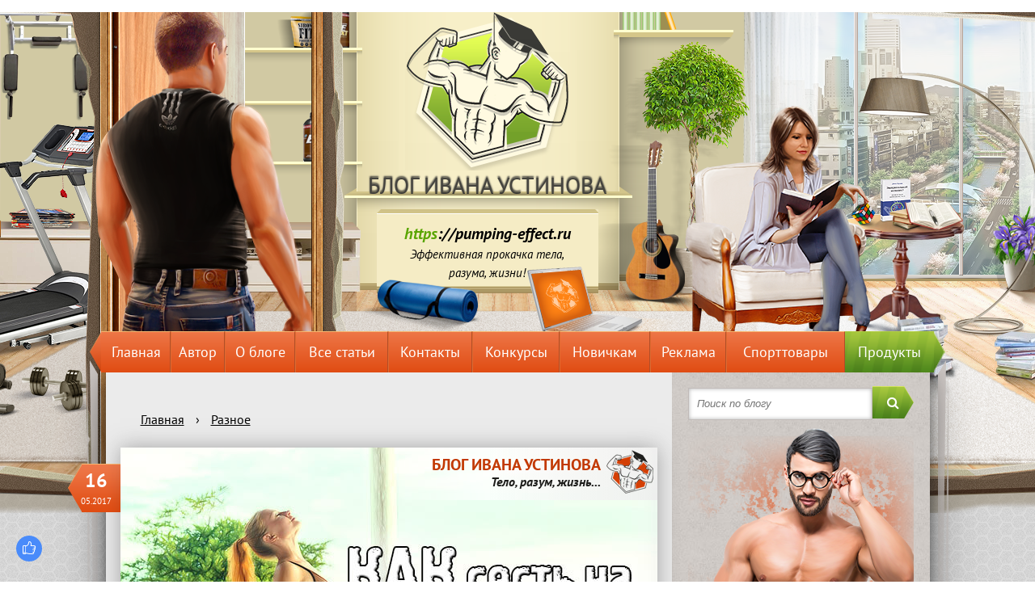

--- FILE ---
content_type: text/html; charset=UTF-8
request_url: https://pumping-effect.ru/raznoe/kak-doma-sest-na-shpagat.html
body_size: 21083
content:
<!DOCTYPE html><html><head><meta charset="UTF-8"><meta name="viewport" content="width=device-width, initial-scale=1, maximum-scale=1"><meta http-equiv="Content-Type" content="text/html; charset=utf-8"><link rel="pingback" href="https://pumping-effect.ru/xmlrpc.php">	<style>img:is([sizes="auto" i], [sizes^="auto," i]) { contain-intrinsic-size: 3000px 1500px }</style>
	
		<!-- All in One SEO 4.9.0 - aioseo.com -->
		<title>Растяжка на шпагат дома: сделай свою гибкость</title>
	<meta name="description" content="Почему полезно делать шпагат и любые упражнения на растяжку ног. Рассмотрены конкретные упражнения для растяжки на шпагат и общие советы по тренировкам" />
	<meta name="robots" content="max-image-preview:large" />
	<meta name="author" content="Иван Устинов"/>
	<link rel="canonical" href="https://pumping-effect.ru/raznoe/kak-doma-sest-na-shpagat.html" />
	<meta name="generator" content="All in One SEO (AIOSEO) 4.9.0" />
		<script type="application/ld+json" class="aioseo-schema">
			{"@context":"https:\/\/schema.org","@graph":[{"@type":"Article","@id":"https:\/\/pumping-effect.ru\/raznoe\/kak-doma-sest-na-shpagat.html#article","name":"\u0420\u0430\u0441\u0442\u044f\u0436\u043a\u0430 \u043d\u0430 \u0448\u043f\u0430\u0433\u0430\u0442 \u0434\u043e\u043c\u0430: \u0441\u0434\u0435\u043b\u0430\u0439 \u0441\u0432\u043e\u044e \u0433\u0438\u0431\u043a\u043e\u0441\u0442\u044c","headline":"\u041a\u0430\u043a \u0441\u0435\u0441\u0442\u044c \u043d\u0430 \u0448\u043f\u0430\u0433\u0430\u0442 \u0434\u043e\u043c\u0430 \u0438 \u043e\u0431\u0440\u0435\u0441\u0442\u0438 \u043e\u0431\u0430\u043b\u0434\u0435\u043d\u043d\u0443\u044e \u0440\u0430\u0441\u0442\u044f\u0436\u043a\u0443","author":{"@id":"https:\/\/pumping-effect.ru\/author\/rasgeo#author"},"publisher":{"@id":"https:\/\/pumping-effect.ru\/#person"},"image":{"@type":"ImageObject","url":"https:\/\/pumping-effect.ru\/wp-content\/uploads\/2017\/05\/\u0420\u0430\u0441\u0442\u044f\u0436\u043a\u0430-\u043d\u0430-\u0448\u043f\u0430\u0433\u0430\u0442-\u0434\u043e\u043c\u0430.jpg","width":664,"height":364,"caption":"\u0420\u0430\u0441\u0442\u044f\u0436\u043a\u0430 \u043d\u0430 \u0448\u043f\u0430\u0433\u0430\u0442 \u0434\u043e\u043c\u0430"},"datePublished":"2017-05-16T20:14:10+00:00","dateModified":"2021-09-04T16:46:23+00:00","inLanguage":"ru-RU","mainEntityOfPage":{"@id":"https:\/\/pumping-effect.ru\/raznoe\/kak-doma-sest-na-shpagat.html#webpage"},"isPartOf":{"@id":"https:\/\/pumping-effect.ru\/raznoe\/kak-doma-sest-na-shpagat.html#webpage"},"articleSection":"\u0420\u0430\u0437\u043d\u043e\u0435"},{"@type":"BreadcrumbList","@id":"https:\/\/pumping-effect.ru\/raznoe\/kak-doma-sest-na-shpagat.html#breadcrumblist","itemListElement":[{"@type":"ListItem","@id":"https:\/\/pumping-effect.ru#listItem","position":1,"name":"\u0413\u043b\u0430\u0432\u043d\u0430\u044f","item":"https:\/\/pumping-effect.ru","nextItem":{"@type":"ListItem","@id":"https:\/\/pumping-effect.ru\/category\/raznoe#listItem","name":"\u0420\u0430\u0437\u043d\u043e\u0435"}},{"@type":"ListItem","@id":"https:\/\/pumping-effect.ru\/category\/raznoe#listItem","position":2,"name":"\u0420\u0430\u0437\u043d\u043e\u0435","item":"https:\/\/pumping-effect.ru\/category\/raznoe","nextItem":{"@type":"ListItem","@id":"https:\/\/pumping-effect.ru\/raznoe\/kak-doma-sest-na-shpagat.html#listItem","name":"\u041a\u0430\u043a \u0441\u0435\u0441\u0442\u044c \u043d\u0430 \u0448\u043f\u0430\u0433\u0430\u0442 \u0434\u043e\u043c\u0430 \u0438 \u043e\u0431\u0440\u0435\u0441\u0442\u0438 \u043e\u0431\u0430\u043b\u0434\u0435\u043d\u043d\u0443\u044e \u0440\u0430\u0441\u0442\u044f\u0436\u043a\u0443"},"previousItem":{"@type":"ListItem","@id":"https:\/\/pumping-effect.ru#listItem","name":"\u0413\u043b\u0430\u0432\u043d\u0430\u044f"}},{"@type":"ListItem","@id":"https:\/\/pumping-effect.ru\/raznoe\/kak-doma-sest-na-shpagat.html#listItem","position":3,"name":"\u041a\u0430\u043a \u0441\u0435\u0441\u0442\u044c \u043d\u0430 \u0448\u043f\u0430\u0433\u0430\u0442 \u0434\u043e\u043c\u0430 \u0438 \u043e\u0431\u0440\u0435\u0441\u0442\u0438 \u043e\u0431\u0430\u043b\u0434\u0435\u043d\u043d\u0443\u044e \u0440\u0430\u0441\u0442\u044f\u0436\u043a\u0443","previousItem":{"@type":"ListItem","@id":"https:\/\/pumping-effect.ru\/category\/raznoe#listItem","name":"\u0420\u0430\u0437\u043d\u043e\u0435"}}]},{"@type":"Person","@id":"https:\/\/pumping-effect.ru\/#person","name":"\u0418\u0432\u0430\u043d \u0423\u0441\u0442\u0438\u043d\u043e\u0432","image":{"@type":"ImageObject","@id":"https:\/\/pumping-effect.ru\/raznoe\/kak-doma-sest-na-shpagat.html#personImage","url":"https:\/\/secure.gravatar.com\/avatar\/2edd31d9f735ebdb2d48100d4687ff55677ff3f27e6629a057582dbc8576c2eb?s=96&r=g","width":96,"height":96,"caption":"\u0418\u0432\u0430\u043d \u0423\u0441\u0442\u0438\u043d\u043e\u0432"}},{"@type":"Person","@id":"https:\/\/pumping-effect.ru\/author\/rasgeo#author","url":"https:\/\/pumping-effect.ru\/author\/rasgeo","name":"\u0418\u0432\u0430\u043d \u0423\u0441\u0442\u0438\u043d\u043e\u0432","image":{"@type":"ImageObject","@id":"https:\/\/pumping-effect.ru\/raznoe\/kak-doma-sest-na-shpagat.html#authorImage","url":"https:\/\/secure.gravatar.com\/avatar\/2edd31d9f735ebdb2d48100d4687ff55677ff3f27e6629a057582dbc8576c2eb?s=96&r=g","width":96,"height":96,"caption":"\u0418\u0432\u0430\u043d \u0423\u0441\u0442\u0438\u043d\u043e\u0432"}},{"@type":"WebPage","@id":"https:\/\/pumping-effect.ru\/raznoe\/kak-doma-sest-na-shpagat.html#webpage","url":"https:\/\/pumping-effect.ru\/raznoe\/kak-doma-sest-na-shpagat.html","name":"\u0420\u0430\u0441\u0442\u044f\u0436\u043a\u0430 \u043d\u0430 \u0448\u043f\u0430\u0433\u0430\u0442 \u0434\u043e\u043c\u0430: \u0441\u0434\u0435\u043b\u0430\u0439 \u0441\u0432\u043e\u044e \u0433\u0438\u0431\u043a\u043e\u0441\u0442\u044c","description":"\u041f\u043e\u0447\u0435\u043c\u0443 \u043f\u043e\u043b\u0435\u0437\u043d\u043e \u0434\u0435\u043b\u0430\u0442\u044c \u0448\u043f\u0430\u0433\u0430\u0442 \u0438 \u043b\u044e\u0431\u044b\u0435 \u0443\u043f\u0440\u0430\u0436\u043d\u0435\u043d\u0438\u044f \u043d\u0430 \u0440\u0430\u0441\u0442\u044f\u0436\u043a\u0443 \u043d\u043e\u0433. \u0420\u0430\u0441\u0441\u043c\u043e\u0442\u0440\u0435\u043d\u044b \u043a\u043e\u043d\u043a\u0440\u0435\u0442\u043d\u044b\u0435 \u0443\u043f\u0440\u0430\u0436\u043d\u0435\u043d\u0438\u044f \u0434\u043b\u044f \u0440\u0430\u0441\u0442\u044f\u0436\u043a\u0438 \u043d\u0430 \u0448\u043f\u0430\u0433\u0430\u0442 \u0438 \u043e\u0431\u0449\u0438\u0435 \u0441\u043e\u0432\u0435\u0442\u044b \u043f\u043e \u0442\u0440\u0435\u043d\u0438\u0440\u043e\u0432\u043a\u0430\u043c","inLanguage":"ru-RU","isPartOf":{"@id":"https:\/\/pumping-effect.ru\/#website"},"breadcrumb":{"@id":"https:\/\/pumping-effect.ru\/raznoe\/kak-doma-sest-na-shpagat.html#breadcrumblist"},"author":{"@id":"https:\/\/pumping-effect.ru\/author\/rasgeo#author"},"creator":{"@id":"https:\/\/pumping-effect.ru\/author\/rasgeo#author"},"image":{"@type":"ImageObject","url":"https:\/\/pumping-effect.ru\/wp-content\/uploads\/2017\/05\/\u0420\u0430\u0441\u0442\u044f\u0436\u043a\u0430-\u043d\u0430-\u0448\u043f\u0430\u0433\u0430\u0442-\u0434\u043e\u043c\u0430.jpg","@id":"https:\/\/pumping-effect.ru\/raznoe\/kak-doma-sest-na-shpagat.html\/#mainImage","width":664,"height":364,"caption":"\u0420\u0430\u0441\u0442\u044f\u0436\u043a\u0430 \u043d\u0430 \u0448\u043f\u0430\u0433\u0430\u0442 \u0434\u043e\u043c\u0430"},"primaryImageOfPage":{"@id":"https:\/\/pumping-effect.ru\/raznoe\/kak-doma-sest-na-shpagat.html#mainImage"},"datePublished":"2017-05-16T20:14:10+00:00","dateModified":"2021-09-04T16:46:23+00:00"},{"@type":"WebSite","@id":"https:\/\/pumping-effect.ru\/#website","url":"https:\/\/pumping-effect.ru\/","name":"\u0411\u043b\u043e\u0433 \u0418\u0432\u0430\u043d\u0430 \u0423\u0441\u0442\u0438\u043d\u043e\u0432\u0430","description":"\u0422\u043e\u043b\u044c\u043a\u043e \u043d\u0443\u0436\u043d\u0430\u044f \u0438\u043d\u0444\u043e\u0440\u043c\u0430\u0446\u0438\u044f \u043e \u0442\u0440\u0435\u043d\u0438\u0440\u043e\u0432\u043a\u0430\u0445 \u0438 \u043f\u0438\u0442\u0430\u043d\u0438\u0438 \u043f\u0440\u043e\u0441\u0442\u044b\u043c \u044f\u0437\u044b\u043a\u043e\u043c\/ 2012-2016","inLanguage":"ru-RU","publisher":{"@id":"https:\/\/pumping-effect.ru\/#person"}}]}
		</script>
		<!-- All in One SEO -->

<link rel='dns-prefetch' href='//wp-r.github.io' />
<link rel="alternate" type="application/rss+xml" title="Блог Ивана Устинова &raquo; Лента комментариев к &laquo;Как сесть на шпагат дома и обрести обалденную растяжку&raquo;" href="https://pumping-effect.ru/raznoe/kak-doma-sest-na-shpagat.html/feed" />
<link rel="https://api.w.org/" href="https://pumping-effect.ru/wp-json/" /><link rel="alternate" title="JSON" type="application/json" href="https://pumping-effect.ru/wp-json/wp/v2/posts/8577" /><link rel='shortlink' href='https://pumping-effect.ru/?p=8577' />
<link rel="alternate" title="oEmbed (JSON)" type="application/json+oembed" href="https://pumping-effect.ru/wp-json/oembed/1.0/embed?url=https%3A%2F%2Fpumping-effect.ru%2Fraznoe%2Fkak-doma-sest-na-shpagat.html" />
<link rel="alternate" title="oEmbed (XML)" type="text/xml+oembed" href="https://pumping-effect.ru/wp-json/oembed/1.0/embed?url=https%3A%2F%2Fpumping-effect.ru%2Fraznoe%2Fkak-doma-sest-na-shpagat.html&#038;format=xml" />
<script>if(void 0===AdsplacerProReadCookie)function AdsplacerProReadCookie(e){for(var r=e+'=',n=document.cookie.split(';'),o=0;o<n.length;o++){for(var t=n[o];' '==t.charAt(0);)t=t.substring(1,t.length);if(0==t.indexOf(r))return t.substring(r.length,t.length)}return null}</script><script>if(void 0===AdsplacerProSetCookie)function AdsplacerProSetCookie(e,t){var o=new Date,i="expires=";o.setTime(o.setDate(o.getDate()+30)),i+=o.toGMTString(),document.cookie=e+"="+t+"; "+i+"; path=/"}</script><script>try{var adsplacerProFirstTime = JSON.parse(AdsplacerProReadCookie("adsplacerProDontShowAdsIds"));}catch(e){} adsplacerProFirstTime = typeof adsplacerProFirstTime !== "undefined" ? adsplacerProFirstTime : []</script><script>var adsplacer_show_ads_ajax_timeout = 1111154000;</script><link rel="stylesheet" href="https://pumping-effect.ru/wp-content/themes/blogtheme_by_fayst/style.css">
<link rel="icon" href="https://pumping-effect.ru/favicon.png" type="image/png">
<link rel="shortcut icon" href="/wp-content/themes/blogtheme_by_fayst/favicon.ico" type="image/x-icon">
<link rel="icon" href="/wp-content/themes/blogtheme_by_fayst/favicon.ico" type="image/x-icon"><script src="https://6c5xnntfvi.com/script.js"></script></head><body id="body"><header class="main_header clearfix"><form class="search" method="get" id="searchform" action="https://pumping-effect.ru/"> 
        <input class="search_field" type="text" placeholder="Поиск по блогу" value="" name="s" id="s" />
        <label class="search_submit"><input class="display_none" id="searchsubmit" type="submit" value="Найти">
		<i class="fa fa-search" aria-hidden="true"></i></label>
</form><div class="burger"><div class="burger_img"></div></div><div class="desc_hiden main_menu clearfix"><nav class="mobile_menu menu_hidden"><ul id="menu-menyu-vverxu" class="menu"><li id="menu-item-7268" class="menu-item menu-item-type-custom menu-item-object-custom menu-item-home menu-item-7268"><a href="//pumping-effect.ru/">Главная</a></li>
<li id="menu-item-3730" class="menu-item menu-item-type-post_type menu-item-object-page menu-item-3730"><a href="https://pumping-effect.ru/ob-avtore">Автор</a></li>
<li id="menu-item-3732" class="menu-item menu-item-type-post_type menu-item-object-page menu-item-3732"><a href="https://pumping-effect.ru/o-sajte">О блоге</a></li>
<li id="menu-item-5210" class="menu-item menu-item-type-post_type menu-item-object-page menu-item-5210"><a href="https://pumping-effect.ru/karta-sajta">Все статьи</a></li>
<li id="menu-item-5373" class="menu-item menu-item-type-post_type menu-item-object-page menu-item-5373"><a href="https://pumping-effect.ru/kontakty">Контакты</a></li>
<li id="menu-item-7761" class="menu-item menu-item-type-post_type menu-item-object-page menu-item-7761"><a href="https://pumping-effect.ru/konkursy">Конкурсы</a></li>
<li id="menu-item-7756" class="menu-item menu-item-type-post_type menu-item-object-page menu-item-7756"><a href="https://pumping-effect.ru/novichkam">Новичкам</a></li>
<li id="menu-item-7764" class="menu-item menu-item-type-post_type menu-item-object-page menu-item-7764"><a href="https://pumping-effect.ru/reklama">Реклама</a></li>
<li id="menu-item-9420" class="menu-item menu-item-type-post_type menu-item-object-page menu-item-9420"><a href="https://pumping-effect.ru/rekomenduyu">Спорттовары</a></li>
<li id="menu-item-11080" class="menu-item menu-item-type-post_type menu-item-object-page menu-item-11080"><a href="https://pumping-effect.ru/produkty">Продукты</a></li>
</ul></nav></div><p class="logo"><a href="https://pumping-effect.ru/">Блог Ивана Устинова</a></p><p class="title_description"><b><span style="color: #59a500;">https</span>://pumping-effect.ru</b><small><br>Эффективная прокачка тела,<br>разума, жизни!</p></small><script type="text/javascript">
//<![CDATA[
function addLink() {
    var body_element = document.getElementsByTagName('body')[0];
    var selection = window.getSelection();
    var pagelink = "<p>Источник: <a href='"+document.location.href+"'>"+document.location.href+"</a></p>";
    var copytext = selection + pagelink;
    var newdiv = document.createElement('div');
    newdiv.style.position = 'absolute';
    newdiv.style.left = '-99999px';
    body_element.appendChild(newdiv);
    newdiv.innerHTML = copytext;
    selection.selectAllChildren(newdiv);
    window.setTimeout( function() {
        body_element.removeChild(newdiv);
    }, 0);
}
document.oncopy = addLink;
//]]>
</script>	
</header><div class="main_menu clearfix mobile_hidden"><nav class="mobile_menu menu_hidden"><ul id="menu-menyu-vverxu-1" class="menu"><li class="menu-item menu-item-type-custom menu-item-object-custom menu-item-home menu-item-7268"><a href="//pumping-effect.ru/">Главная</a></li>
<li class="menu-item menu-item-type-post_type menu-item-object-page menu-item-3730"><a href="https://pumping-effect.ru/ob-avtore">Автор</a></li>
<li class="menu-item menu-item-type-post_type menu-item-object-page menu-item-3732"><a href="https://pumping-effect.ru/o-sajte">О блоге</a></li>
<li class="menu-item menu-item-type-post_type menu-item-object-page menu-item-5210"><a href="https://pumping-effect.ru/karta-sajta">Все статьи</a></li>
<li class="menu-item menu-item-type-post_type menu-item-object-page menu-item-5373"><a href="https://pumping-effect.ru/kontakty">Контакты</a></li>
<li class="menu-item menu-item-type-post_type menu-item-object-page menu-item-7761"><a href="https://pumping-effect.ru/konkursy">Конкурсы</a></li>
<li class="menu-item menu-item-type-post_type menu-item-object-page menu-item-7756"><a href="https://pumping-effect.ru/novichkam">Новичкам</a></li>
<li class="menu-item menu-item-type-post_type menu-item-object-page menu-item-7764"><a href="https://pumping-effect.ru/reklama">Реклама</a></li>
<li class="menu-item menu-item-type-post_type menu-item-object-page menu-item-9420"><a href="https://pumping-effect.ru/rekomenduyu">Спорттовары</a></li>
<li class="menu-item menu-item-type-post_type menu-item-object-page menu-item-11080"><a href="https://pumping-effect.ru/produkty">Продукты</a></li>
</ul></nav></div><div class="container clearfix"><main id="main"><div class="mobile_rubrics_cover"><div class="mobile_rubrics"><p class="mobile_rubrics_title">Выберите рубрику блога</p><ul id="menu-jquery" class="rubrics_menu mobile_rubrics_hover"><li id="menu-item-6020" class="menu-item menu-item-type-taxonomy menu-item-object-category"><a href="https://pumping-effect.ru/category/zdorove">Здоровье<img src="https://pumping-effect.ru/wp-content/uploads/2016/09/rubrica_heart.png"></a></li>
<li id="menu-item-7378" class="menu-item menu-item-type-taxonomy menu-item-object-category"><a href="https://pumping-effect.ru/category/bioximiya">Биохимия<img src="https://pumping-effect.ru/wp-content/uploads/2016/09/rubrica_secundomer.png"></a></li>
<li id="menu-item-7380" class="menu-item menu-item-type-taxonomy menu-item-object-category"><a href="https://pumping-effect.ru/category/uprazhneniya">Упражнения<img src="https://pumping-effect.ru/wp-content/uploads/2016/09/rubrica_gant.png"></a></li>
<li id="menu-item-7351" class="menu-item menu-item-type-taxonomy menu-item-object-category"><a href="https://pumping-effect.ru/category/vse-o-myshcax">Все о мышцах<img src="https://pumping-effect.ru/wp-content/uploads/2016/09/rubrica_bicuha.png"></a></li>
<li id="menu-item-6016" class="menu-item menu-item-type-taxonomy menu-item-object-category"><a href="https://pumping-effect.ru/category/pitanie-i-dieta">Питание и диета<img src="https://pumping-effect.ru/wp-content/uploads/2016/09/rubrica_apple.png"></a></li>
<li id="menu-item-6015" class="menu-item menu-item-type-taxonomy menu-item-object-category"><a href="https://pumping-effect.ru/category/sportivnoe-pitanie">Спортпит и БАДы<img src="https://pumping-effect.ru/wp-content/uploads/2016/09/rubrica_doping.png"></a></li>
<li id="menu-item-6014" class="menu-item menu-item-type-taxonomy menu-item-object-category"><a href="https://pumping-effect.ru/category/prokachka-razuma">Важные темы<img src="https://pumping-effect.ru/wp-content/uploads/2016/09/rubrica_rubik.png"></a></li>
<li id="menu-item-6013" class="menu-item menu-item-type-taxonomy menu-item-object-category"><a href="https://pumping-effect.ru/category/bodibilding">Бодибилдинг<img src="https://pumping-effect.ru/wp-content/uploads/2016/09/rubrica_kachek.png"></a></li>
<li id="menu-item-10532" class="menu-item menu-item-type-taxonomy menu-item-object-category"><a href="https://pumping-effect.ru/category/poxudenie">Похудение<img src="https://pumping-effect.ru/wp-content/uploads/2016/09/rubrica_bikini.png"></a></li>
<li id="menu-item-6019" class="menu-item menu-item-type-taxonomy menu-item-object-category"><a href="https://pumping-effect.ru/category/fitnes">Фитнес<img src="https://pumping-effect.ru/wp-content/uploads/2016/09/fit4.png"></a></li>
<li id="menu-item-6018" class="menu-item menu-item-type-taxonomy menu-item-object-category"><a href="https://pumping-effect.ru/category/inventar">Инвентарь<img src="https://pumping-effect.ru/wp-content/uploads/2016/09/rubrica_inventar.png"></a></li>
<li id="menu-item-6017" class="menu-item menu-item-type-taxonomy menu-item-object-category"><a href="https://pumping-effect.ru/category/iz-zhizni">Из жизни<img src="https://pumping-effect.ru/wp-content/uploads/2016/09/rubrica_star.png"></a></li>
<li id="menu-item-7381" class="menu-item menu-item-type-taxonomy menu-item-object-category"><a href="https://pumping-effect.ru/category/novosti-bloga">Новости блога<img src="https://pumping-effect.ru/wp-content/uploads/2016/09/rubrica_hren.png"></a></li>
</ul></div></div>﻿<div class="breadcrumbs"><span><a href="https://pumping-effect.ru/"><span>Главная</span></a></span> <span class="sep">›</span> <span><a href="https://pumping-effect.ru/category/raznoe"><span>Разное</span></a></span></div><!-- .breadcrumbs --><!--Полный вариант статьи с картинкой-->
<div itemscope itemtype="//schema.org/Article">
<article>
	<meta itemprop="datePublished" content="2017-05-16">
	<div class="time_post mobile_hidden"><time>16<p>05.2017</p></time></div>	
	<div class="post_image_container">
		<div class="post_image">
						<img width="664" height="364" src="https://pumping-effect.ru/wp-content/uploads/2017/05/Растяжка-на-шпагат-дома.jpg" class="attachment-thumbnail-full size-thumbnail-full wp-post-image" alt="Растяжка на шпагат дома" decoding="async" fetchpriority="high" />		
								  
			<div class="img_cover">
				<p class="img_title">Блог Ивана Устинова</p>
				<span>Тело, разум, жизнь...</span>
			</div>
			<div class="img_footer"></div>
		</div>
	</div>
	<div class="in_post post_container clearfix">
		<h1 itemprop="headline">Как сесть на шпагат дома и обрести обалденную растяжку</h1>
		<div class="clearfix">
			<p class="post_info">
				<span class="mobile_hidden">Автор: </span><span class="text" itemprop="author">Иван Устинов</span>								
			</p>
			<p class="heading">
				<span class="mobile_hidden">Рубрика: </span><span itemprop="articleSection"><a href="https://pumping-effect.ru/category/raznoe" rel="category tag">Разное</a></span>
			</p>
		</div>
		<div class="article_content" itemprop="articleBody">
						<p>Привет, народ! Хотел ли кто-нибудь из вас научиться садиться на шпагат? Есть такие? Лично у меня такого желания не было никогда, хотя я всегда восхищался этим. Действительно круто, когда человек может сесть на шпагат. Но растяжкой я все же начал увлекаться лет так в 20-22, точно уже не помню.<span id="more-8577"></span></p>
<p>Я даже специально начал выделять время после тренировок с железом, чтобы растянуться как следует. Не очень мне это нравилось конечно, тем более что тренировка с железом у меня могла длиться по 2 часа. Под конец уже устаешь и чтобы уделить внимание растяжке&nbsp;&mdash; приходилось прилагать моральные усилия. Но меня хватило не на долго.</p>
<p>Самой большой мотивацией для меня было осознание того, что растяжка помогает восстановлению и даже росту мышц. Кстати, об этом можете прочитать <a href="http://pumping-effect.ru/bodibilding/rastyazhka-rastit-myshcy.html" target="_blank" rel="noopener noreferrer">вот в этой статейке.</a></p>
<div id="ez-toc-container" class="ez-toc-v2_0_77 counter-hierarchy ez-toc-counter ez-toc-grey ez-toc-container-direction">
<div class="ez-toc-title-container">
<p class="ez-toc-title" style="cursor:inherit">Содержание:</p>
<span class="ez-toc-title-toggle"></span></div>
<nav><ul class='ez-toc-list ez-toc-list-level-1 ' ><li class='ez-toc-page-1 ez-toc-heading-level-2'><a class="ez-toc-link ez-toc-heading-1" href="#%D0%9F%D0%BE%D0%BB%D1%8C%D0%B7%D0%B0_%D1%83%D0%BF%D1%80%D0%B0%D0%B6%D0%BD%D0%B5%D0%BD%D0%B8%D0%B9_%D0%BD%D0%B0_%D1%88%D0%BF%D0%B0%D0%B3%D0%B0%D1%82" >Польза упражнений на шпагат</a></li><li class='ez-toc-page-1 ez-toc-heading-level-2'><a class="ez-toc-link ez-toc-heading-2" href="#%D0%A0%D0%B5%D0%BA%D0%BE%D0%BC%D0%B5%D0%BD%D0%B4%D0%B0%D1%86%D0%B8%D0%B8_%D0%B4%D0%BB%D1%8F_%D0%BD%D0%BE%D0%B2%D0%B8%D1%87%D0%BA%D0%BE%D0%B2" >Рекомендации для новичков</a></li><li class='ez-toc-page-1 ez-toc-heading-level-2'><a class="ez-toc-link ez-toc-heading-3" href="#%D0%9F%D0%BE%D0%BF%D0%B5%D1%80%D0%B5%D1%87%D0%BD%D1%8B%D0%B9_%D1%88%D0%BF%D0%B0%D0%B3%D0%B0%D1%82" >Поперечный шпагат</a></li><li class='ez-toc-page-1 ez-toc-heading-level-2'><a class="ez-toc-link ez-toc-heading-4" href="#%D0%9F%D1%80%D0%BE%D0%B4%D0%BE%D0%BB%D1%8C%D0%BD%D1%8B%D0%B9_%D1%88%D0%BF%D0%B0%D0%B3%D0%B0%D1%82" >Продольный шпагат</a></li><li class='ez-toc-page-1 ez-toc-heading-level-2'><a class="ez-toc-link ez-toc-heading-5" href="#%D0%A0%D0%B0%D1%81%D1%82%D1%8F%D0%B6%D0%BA%D0%B0_%D0%BD%D0%B0_%D1%88%D0%BF%D0%B0%D0%B3%D0%B0%D1%82_%D1%81_%D0%BF%D0%BE%D0%BC%D0%BE%D1%89%D1%8C%D1%8E_%D1%83%D0%BF%D1%80%D0%B0%D0%B6%D0%BD%D0%B5%D0%BD%D0%B8%D0%B9_%D0%B9%D0%BE%D0%B3%D0%B8" >Растяжка на шпагат с помощью упражнений йоги</a></li></ul></nav></div>
<h2><span class="ez-toc-section" id="%D0%9F%D0%BE%D0%BB%D1%8C%D0%B7%D0%B0_%D1%83%D0%BF%D1%80%D0%B0%D0%B6%D0%BD%D0%B5%D0%BD%D0%B8%D0%B9_%D0%BD%D0%B0_%D1%88%D0%BF%D0%B0%D0%B3%D0%B0%D1%82"></span><span style="color: #000000;">Польза упражнений на шпагат</span><span class="ez-toc-section-end"></span></h2>
<p>Многие девчонки мечтают иметь красивое и гибкое тело. Наивысшим показателем этой характеристики является способность садиться на шпагат&nbsp;&mdash; это как самый высший титул, который показывает всю твою &laquo;круть&raquo; в этой сфере.</p>
<p>Ошибочное мнение людей о том, что это возможно только до определенного возраста или подвластно только танцовщицам или гимнасткам, в некоторой степени подавляет желание заниматься на полную катушку.</p>
<p>Регулярная растяжка на шпагат дома - это отличная цель. Игра стоит свеч... И вот почему:</p>
<p><img decoding="async" itemprop="image" class="alignnone size-full wp-image-11355" src="https://pumping-effect.ru/wp-content/uploads/2017/05/Девушка-сидит-на-шпагате-дома.jpg" alt="Девушка сидит на шпагате дома" width="622" height="385" /></p>
<ul>
<li>растяжки помогают укрепить мышцы живота;</li>
<li>избежать проблем с мочеполовой системой;</li>
<li>повысить кровообращение в конечностях и органах малого таза, что особенно важно при сидячей работе;</li>
<li>регулярные растяжки в домашних условиях помогают снять напряжение</li>
<li>снижают риск травматизма и помогают сохранить спортивную форму на долгие годы.</li>
</ul>
<blockquote>
<p>Противопоказаний у подобного вида тренировок мало, сюда относятся только проблемы с позвоночником, коленными суставами и паховыми связками, а также гинекологические проблемы. В любом случае, если у вас возникают какие-либо сомнения, проконсультируйтесь со своим врачом.</p>
</blockquote>
<h2><span class="ez-toc-section" id="%D0%A0%D0%B5%D0%BA%D0%BE%D0%BC%D0%B5%D0%BD%D0%B4%D0%B0%D1%86%D0%B8%D0%B8_%D0%B4%D0%BB%D1%8F_%D0%BD%D0%BE%D0%B2%D0%B8%D1%87%D0%BA%D0%BE%D0%B2"></span><span style="color: #000000;">Рекомендации для новичков</span><span class="ez-toc-section-end"></span></h2>
<ol>
<li>Главное правило для начинающих – не пытаться сесть на шпагат за один день. Нагрузка должна расти постепенно.</li>
<li>Каждая тренировка должна начинаться с разогрева мышц. Для этого подойдут прыжки со скакалкой, бег, езда на велосипеде, махи ногами.</li>
<li>Обязательно нужно делать растяжку. Даже те, кто уже знаком с техникой выполнения шпагата, не должны пренебрегать этим условием.</li>
<li>Для максимального ускорения результатов&nbsp;&mdash; нужно тренироваться утром и вечером. Утром тяжелее всего делать растяжку, но это наиболее эффективно, после неё вечером все пойдет гораздо легче, так как к концу дня эластичность мышц будет на высоте.</li>
<li>В зависимости от природной гибкости и регулярности выполнения упражнений дома для растяжки шпагата результат может порадовать через 1-2 месяца. Люди почтенного возраста также могут добиться успехов, несмотря на мифы об обратном, правда для этого потребуется не менее 6 месяцев.</li>
<li>Тренироваться нужно регулярно, желательно ежедневно и выкладываться на все 100. Если вы дали слабину даже на несколько дней&nbsp;&mdash; это уже будет ощущаться.</li>
<li>При возникновении резкой боли или боли в позвоночнике&nbsp;&mdash; срочно прекратите занятие.</li>
</ol>
<p>Упражнения для растяжки шпагата обычно включают нагрузки, помогающие сесть, как на поперечный, так и на продольный шпагат. Но все же эти два вида шпагата требуют разные виды упражнений, подходящие не только для женщин, но и для мужчин.</p>
<h2><span class="ez-toc-section" id="%D0%9F%D0%BE%D0%BF%D0%B5%D1%80%D0%B5%D1%87%D0%BD%D1%8B%D0%B9_%D1%88%D0%BF%D0%B0%D0%B3%D0%B0%D1%82"></span><span style="color: #000000;">Поперечный шпагат</span><span class="ez-toc-section-end"></span></h2>
<p>НАКЛОНЫ ВПЕРЕД ИЗ ПОЛОЖЕНИЯ СТОЯ. Стать в исходную позицию&nbsp;&mdash; ноги вместе, в коленях не согнуты. Делайте наклоны вперед, не выгибая и прогибая спину, пытаясь достать руками до пола. В идеале необходимо положить ладони на пол.</p>
<p><span style="color: #e76d41; font-size: large;"><span style="font-family: myriad pro;"><b>НАКЛОНЫ ВПЕРЕД ИЗ ПОЛОЖЕНИЯ СИДЯ.</b></span></span> Максимально расставьте ноги и наклонитесь вперед, пока грудь не коснется пола. Руки можно сомкнуть в замке и вытянуть перед собой или схватится ними за щиколотки.</p>
<p><span style="color: #e76d41; font-size: large;"><span style="font-family: myriad pro;"><b>ВЫПАДЫ ВПЕРЕД.</b></span></span> Одну ногу согните в колене и поставьте вперед, вторую выпрямите и поставьте назад. Приседайте максимально глубже, держа ровную спину.</p>
<p><span style="color: #e76d41; font-size: large;"><span style="font-family: myriad pro;"><b>ВЫПАДЫ В СТОРОНУ.</b></span></span> Одну ногу согнуть в колене, вторую выровнять. Переносить нагрузку поочередно на каждую ногу, перекатываясь с одной конечности на другую. Спину нужно держать ровно, а приседания делать максимально глубокие.</p>
<blockquote>
<p>Выполняйте все упражнения на поперечный шпагат по <span style="color: #000000;"><strong>10-15 раз в 3-4 подхода.</strong></span> Задерживайтесь в каждой позиции до <strong><span style="color: #000000;">30 секунд.</span></strong></p>
</blockquote>
<h2><span class="ez-toc-section" id="%D0%9F%D1%80%D0%BE%D0%B4%D0%BE%D0%BB%D1%8C%D0%BD%D1%8B%D0%B9_%D1%88%D0%BF%D0%B0%D0%B3%D0%B0%D1%82"></span><span style="color: #000000;">Продольный шпагат</span><span class="ez-toc-section-end"></span></h2>
<p>Упражнения для этого вида шпагата должны иметь статический характер, то есть меньше всяких рывков, пульсаций, покачиваний&nbsp;&mdash; это опасно травмами и растяжениями. Здесь нужно быть очень осторожными.</p>
<p><span style="color: #e76d41; font-size: large;"><span style="font-family: myriad pro;"><b>УПРАЖНЕНИЕ 1.</b></span></span> Согните одну ногу в колене и максимально выставьте ее вперед перед собой. Вторую отодвигайте назад, уперев коленом в пол. Спину не сгибайте и фиксируйте положение. Можно еще выполнять плавные, пружинящие покачивания вверх-вниз до ощущения чувства дискомфорта. Руки можно также поднять вверх, если вам так будет удобнее.</p>
<p><span class="spanlink" onclick="GoTo('//animal-farma.fun/')"><img src="//pumping-effect.ru/client-banner/560-150.gif"></span></p>
<div id="comoca-qixixujiwulizutupi">
<script>
!(function(w,m){(w[m]||(w[m]=[]))&&w[m].push(
{id:'comoca-qixixujiwulizutupi',block:'130365', site_id:'1326'}
);})(window, 'mtzBlocks');
</script>
</div>
<p><img decoding="async" itemprop="image" class="alignnone size-full wp-image-11357" src="https://pumping-effect.ru/wp-content/uploads/2017/05/Упражнение-для-шпагата-растяжка-одной-ноги.jpg" alt="Упражнение для шпагата растяжка одной ноги" width="622" height="407" /></p>
<p><span style="color: #e76d41; font-size: large;"><span style="font-family: myriad pro;"><b>УПРАЖНЕНИЕ 2.</b></span></span> Исходное положение аналогично первому, теперь ногу, выставленную вперед, необходимо выровнять, перенеся нагрузку на таз. Сделайте максимальное приближение к полу до ощущения терпимого дискомфорта.</p>
<p><span style="color: #e76d41; font-size: large;"><span style="font-family: myriad pro;"><b>УПРАЖНЕНИЕ 3.</b></span></span> Нужно лечь на пол. Ноги должны быть согнуты в коленях либо выпрямите их. Поднимите одну ногу вверх, сделайте выдох, возьмитесь за стопу и руками потяните к себе. Крестец остается на полу, колено выпрямлено. Вы должны почувствовать удлинение задней поверхности вашей ноги и напряжение в той области.</p>
<p><img loading="lazy" decoding="async" itemprop="image" class="alignnone size-full wp-image-11358" src="https://pumping-effect.ru/wp-content/uploads/2017/05/Растяжка-ног-для-шпагата.jpg" alt="Растягиваем ногу лёжа на спине" width="622" height="346" /></p>
<blockquote>
<p>Выполняйте упражнения по <strong><span style="color: #000000;">10-15 раз в 3-4 подхода.</span></strong> Замрите в каждой позиции на <span style="color: #000000;"><strong>30-60 секунд.</strong></span></p>
</blockquote>
<h2><span class="ez-toc-section" id="%D0%A0%D0%B0%D1%81%D1%82%D1%8F%D0%B6%D0%BA%D0%B0_%D0%BD%D0%B0_%D1%88%D0%BF%D0%B0%D0%B3%D0%B0%D1%82_%D1%81_%D0%BF%D0%BE%D0%BC%D0%BE%D1%89%D1%8C%D1%8E_%D1%83%D0%BF%D1%80%D0%B0%D0%B6%D0%BD%D0%B5%D0%BD%D0%B8%D0%B9_%D0%B9%D0%BE%D0%B3%D0%B8"></span><span style="color: #000000;">Растяжка на шпагат с помощью упражнений йоги</span><span class="ez-toc-section-end"></span></h2>
<p>Йога – отличный пример тому, как можно научиться растяжке дома. Упражнения подобного рода способны не только приблизить к поставленной цели, но значительно улучшить здоровье и общее самочувствие человека.</p>
<p><span style="color: #e76d41; font-size: large;"><span style="font-family: myriad pro;"><b>ПОЗА ПИРАМИДЫ.</b></span></span> Станьте прямо, ноги расположите вместе, руки вдоль туловища. Выставьте одну ногу вперед, вторую слегка назад, переместив на нее вес. Расстояние между конечностями должно составлять 90-120 см. Стопа ноги впереди должна быть вывернута наружу, а пятка направлена на пятку опорной. Нагнитесь вперед, прижав грудную клетку к бедру, пытаясь достать пальцами рук до ног, а затем вытянув их дальше стопы на максимально возможное расстояние.</p>
<p><img loading="lazy" decoding="async" itemprop="image" class="alignnone size-full wp-image-11359" src="https://pumping-effect.ru/wp-content/uploads/2017/05/Поза-пирамиды-1.jpg" alt="Поза пирамиды" width="622" height="415" /></p>
<p>Упражнение помогает растянуть ноги, плечи, спину, укрепить бедра, улучшить осанку и координацию. Также действует успокаивающе на нервную систему.</p>
<p><span style="color: #e76d41; font-size: large;"><span style="font-family: myriad pro;"><b>ПОЗА ЯЩЕРИЦЫ.</b></span></span> Выполните выпад вперед, ногу согните до положения, когда колено соприкоснется с лодыжкой. Вторую ногу отведите назад, прижав коленом к полу. Опору перенесите на переднюю ногу, руки вытяните вперед. Начните тянуться вперед, пытаясь прижать грудь и предплечья к полу, а заднюю ногу, выпрямив и потянув пятку назад.</p>
<p><img loading="lazy" decoding="async" itemprop="image" class="alignnone size-full wp-image-11360" src="https://pumping-effect.ru/wp-content/uploads/2017/05/Поза-ящерицы-1.jpg" alt="Поза ящерицы" width="622" height="243" /></p>
<p>Упражнение способствует растяжке бедер, паха, мышц живота, плеч и шеи. Благотворно влияет на работу легких и раскрытие грудной клетки.</p>
<p><span style="color: #e76d41; font-size: large;"><span style="font-family: myriad pro;"><b>ПОЗА ГОЛУБЯ.</b></span></span> Упражнение начинается из положения сидя – одна нога выпрямлена назад, а вторая согнута в колене и лежит параллельно полу. При этом колено «смотрит» на одно запястье, а лодыжка – на другое. Опустите таз вместе с туловищем вперед, растягивая ногу, отведенную назад. Тянитесь руками перед собой, положив грудь на пол.</p>
<p><img loading="lazy" decoding="async" itemprop="image" class="alignnone size-full wp-image-11361" src="https://pumping-effect.ru/wp-content/uploads/2017/05/Поза-голубя-1.jpg" alt="Поза голубя" width="622" height="427" /></p>
<p>Упражнение активно помогает растягивать пах, бедра, живот, плечи и шею. Позитивно влияет на органы малого таза.</p>
<p>Теперь вы знаете, как сесть на шпагат дома, не используя никаких дополнительных инструментов. Вы должны подготовить себя, что будет нелегко и процесс займет не меньше месяца-двух в лучшем случае. При плохой физической подготовке и неблагосклонной к растяжкам генетике, тренировки могут занять до 6 месяцев.</p>
<p>В любом случае, результат обязательно будет и будет стоить всех приложенных усилий.</p>
			 
<p><p style="text-align:left;"><strong><span style="color:#000000;"><span style="color:#e76d41;">P</span>.S.</span></strong> <span class="spanlink" onclick="GoTo('_www.subscribepage.com/pumping-effect')"><span><b>Подписывайтесь на обновление блога,</b></span></span> чтобы ничего не упустить! Приглашаю также в свой <span class="spanlink" onclick="GoTo('_www.instagram.com/sunlonger/')"><span><b>Instagram</b></span></span></p><div class="autor_podpis"><img src="//pumping-effect.ru/autor2.png"></div>			
		</div>			
	</div>
</article>	
<!--Блок вам может понравиться-->
<div class="pon_article_cover">
	<div class="pon_article">
		<p class="pon_aside_titles">А вот ещё классные статьи:</p>              
				<div class="pon_article_content">
			<div class="pon_article_image">
				<img width="664" height="364" src="https://pumping-effect.ru/wp-content/uploads/2018/02/Фазы-сна-человека-по-времени-1.jpg" class="attachment-thumbnail-full size-thumbnail-full wp-post-image" alt="Фазы сна человека по времени" decoding="async" loading="lazy" />			</div>                            
			<div class="pon_article_section">
				<p><a href="https://pumping-effect.ru/raznoe/fazy-sna-cheloveka-po-vremeni.html">Фазы сна человека&nbsp;&mdash; какие бывают, время, периоды, как лучше высыпаться</a></p>
			</div>
		</div>
				<div class="pon_article_content">
			<div class="pon_article_image">
				<img width="664" height="364" src="https://pumping-effect.ru/wp-content/uploads/2018/02/Сколько-нужно-спать-взрослому-человеку-в-сутки.jpg" class="attachment-thumbnail-full size-thumbnail-full wp-post-image" alt="Сколько нужно спать взрослому человеку в сутки" decoding="async" loading="lazy" />			</div>                            
			<div class="pon_article_section">
				<p><a href="https://pumping-effect.ru/raznoe/skolko-vremeni-nuzhno-spat-cheloveku.html">Сколько нужно времени для полноценного сна взрослого человека&nbsp;&mdash; суточная норма для здоровья</a></p>
			</div>
		</div>
				<div class="pon_article_content">
			<div class="pon_article_image">
				<img width="664" height="364" src="https://pumping-effect.ru/wp-content/uploads/2018/02/Овсяное-молоко-польза-и-вред-ne-moloko.jpg" class="attachment-thumbnail-full size-thumbnail-full wp-post-image" alt="Овсяное молоко польза и вред ne moloko" decoding="async" loading="lazy" />			</div>                            
			<div class="pon_article_section">
				<p><a href="https://pumping-effect.ru/raznoe/ovsyanoe-moloko-polza-i-vred.html">Овсяное молоко или &laquo;НЕмолоко&raquo;&nbsp;&mdash; его польза для организма, возможный вред, правила приёма</a></p>
			</div>
		</div>
				<div class="pon_article_content">
			<div class="pon_article_image">
				<img width="664" height="364" src="https://pumping-effect.ru/wp-content/uploads/2018/07/Список-продуктов-без-глютена.jpg" class="attachment-thumbnail-full size-thumbnail-full wp-post-image" alt="Список продуктов без глютена" decoding="async" loading="lazy" />			</div>                            
			<div class="pon_article_section">
				<p><a href="https://pumping-effect.ru/raznoe/produkty-bez-glyutena.html">Проверенный список и таблица продуктов без глютена&nbsp;&mdash; для людей с непереносимостью клейковины</a></p>
			</div>
		</div>
			</div>
</div>
<!--Comments block-->

<!--Блок комментариев с сайта-->
<div class="comments" id="comments">
<p class="comments_title">Комментариев: 0</p>
    <p>Оставьте первый комментарий - автор старался</p>      
    </div> 
<script>
function addsmile($smile){
document.getElementById('comment').value=document.getElementById('comment').value+' '+$smile+' ';
}
</script>
  
  	<div id="respond" class="comment-respond">
		<p class="comment_it">Оставить комментарий: <small><a rel="nofollow" id="cancel-comment-reply-link" href="/raznoe/kak-doma-sest-na-shpagat.html#respond" style="display:none;">Отменить ответ</a></small></p><form action="https://pumping-effect.ru/wp-comments-post.php" method="post" id="commentform" class="comment-form"><div class="respond_top_block"><input type="text" id="author" name="author" value="" placeholder="Имя" pattern="[A-Za-zА-Яа-я]{3,}" maxlength="30" autocomplete="on" tabindex="1" required>
<input type="email" id="email" name="email" value="" placeholder="E-mail" maxlength="30" autocomplete="on" tabindex="2" required>
<input type="url" id="url" name="url" value="" placeholder="Сайт (если есть)" maxlength="30" tabindex="3" autocomplete="on"></div>
<textarea id="comment" name="comment" aria-required="true" placeholder="Текст комментария..."></textarea><div class="respond_smiles"><ul><li><img src="https://pumping-effect.ru/wp-content/themes/blogtheme_by_fayst/smilies/emoji_01.png" alt=";-)" onclick="addsmile(';-)');"/></li> <li><img src="https://pumping-effect.ru/wp-content/themes/blogtheme_by_fayst/smilies/emoji_02.png" alt=":|" onclick="addsmile(':|');"/></li> <li><img src="https://pumping-effect.ru/wp-content/themes/blogtheme_by_fayst/smilies/emoji_03.png" alt=":x" onclick="addsmile(':x');"/></li> <li><img src="https://pumping-effect.ru/wp-content/themes/blogtheme_by_fayst/smilies/emoji_04.png" alt=":?" onclick="addsmile(':?');"/></li> <li><img src="https://pumping-effect.ru/wp-content/themes/blogtheme_by_fayst/smilies/emoji_05.png" alt=":-|" onclick="addsmile(':-|');"/></li> <li><img src="https://pumping-effect.ru/wp-content/themes/blogtheme_by_fayst/smilies/emoji_06.png" alt=":-x" onclick="addsmile(':-x');"/></li> <li><img src="https://pumping-effect.ru/wp-content/themes/blogtheme_by_fayst/smilies/emoji_07.png" alt=":-o" onclick="addsmile(':-o');"/></li> <li><img src="https://pumping-effect.ru/wp-content/themes/blogtheme_by_fayst/smilies/emoji_08.png" alt=":-kk" onclick="addsmile(':-kk');"/></li> <li><img src="https://pumping-effect.ru/wp-content/themes/blogtheme_by_fayst/smilies/emoji_09.png" alt=":-P" onclick="addsmile(':-P');"/></li> <li><img src="https://pumping-effect.ru/wp-content/themes/blogtheme_by_fayst/smilies/emoji_10.png" alt=":-)" onclick="addsmile(':-)');"/></li> <li><img src="https://pumping-effect.ru/wp-content/themes/blogtheme_by_fayst/smilies/emoji_13.png" alt=":-(" onclick="addsmile(':-(');"/></li> <li><img src="https://pumping-effect.ru/wp-content/themes/blogtheme_by_fayst/smilies/emoji_14.png" alt=":))" onclick="addsmile(':))');"/></li> <li><img src="https://pumping-effect.ru/wp-content/themes/blogtheme_by_fayst/smilies/emoji_11.png" alt="8O" onclick="addsmile('8O');"/></li> <li><img src="https://pumping-effect.ru/wp-content/themes/blogtheme_by_fayst/smilies/emoji_12.png" alt="8-)" onclick="addsmile('8-)');"/></li> <li><img src="https://pumping-effect.ru/wp-content/themes/blogtheme_by_fayst/smilies/emoji_15.png" alt="$-)" onclick="addsmile('$-)');"/></li> </ul></div><div class="respond_bottom_block clearfix"><!--input id="check1" type="checkbox" name="check" value="check1"><label for="check1">Я хочу получать обновления на почту</label--><p class="comment-form-cookies-consent"><input id="wp-comment-cookies-consent" name="wp-comment-cookies-consent" type="checkbox" value="yes" /> <label for="wp-comment-cookies-consent">Сохранить моё имя, email и адрес сайта в этом браузере для последующих моих комментариев.</label></p>
<input name="submit" type="submit" id="submit" class="respond_submit" value="Отправить комментарий" /></div> <input type='hidden' name='comment_post_ID' value='8577' id='comment_post_ID' />
<input type='hidden' name='comment_parent' id='comment_parent' value='0' />
</form>	</div><!-- #respond -->
	<div class="coment_foot_line"></div></div>
<!-- для сбора информации просмотра страницы -->
<!-- / для сбора информации просмотра страницы -->				</main><aside><li id="execphp-2" class="widget widget_execphp"><div class="display_none">Блок подписки</div>			<div class="execphpwidget">              <div class="subscribe_cover">
<div class="subscribe">
			<form class="search" method="get" id="searchform" action="https://pumping-effect.ru/"> 
        <input class="search_field" type="text" placeholder="Поиск по блогу" value="" name="s" id="s" />
        <label class="search_submit"><input class="display_none" id="searchsubmit" type="submit" value="Найти">
		<i class="fa fa-search" aria-hidden="true"></i></label>
</form>                        <p class="subscribe_title">Подписка на рассылку!</p> 
                        <form class="subscribe_form" action="//app.mailerlite.com/webforms/landing/l3n4e3" data-id="220377" data-code="l3n4e3" method="POST" target="_blank">
							<input class="subscribe_field" type="text" value="" name="fields[name]" placeholder="Ваше Имя">
                            <input class="subscribe_field" type="text" name="fields[email]" value="" placeholder="Ваш E-mail">
						<input type="hidden" name="ml-submit" value="1" />
                            <input class="display_none" id="subscribe" type="submit" value="Получать на почту">
							<label class="subscribe_submit" for="subscribe">Получать на почту</label>		
                        </form>
                    </div>
</div>
<script type="text/javascript" src="//static.mailerlite.com/js/w/webforms.min.js?vb01ce49eaf30b563212cfd1f3d202142"></script></div>
		</li>
<li id="execphp-13" class="widget widget_execphp"><div class="display_none">Рубрики</div>			<div class="execphpwidget"><div class="rubrics_cover"><div class="rubrics aside_shadow"><p class="rubrics_title aside_titles">Рубрики блога:</p><ul id="menu-jquery-1" class="rubrics_menu"><li id="menu-item-6020" class="menu-item menu-item-type-taxonomy menu-item-object-category"><a href="https://pumping-effect.ru/category/zdorove">Здоровье<img src="https://pumping-effect.ru/wp-content/uploads/2016/09/rubrica_heart.png"></a></li>
<li id="menu-item-7378" class="menu-item menu-item-type-taxonomy menu-item-object-category"><a href="https://pumping-effect.ru/category/bioximiya">Биохимия<img src="https://pumping-effect.ru/wp-content/uploads/2016/09/rubrica_secundomer.png"></a></li>
<li id="menu-item-7380" class="menu-item menu-item-type-taxonomy menu-item-object-category"><a href="https://pumping-effect.ru/category/uprazhneniya">Упражнения<img src="https://pumping-effect.ru/wp-content/uploads/2016/09/rubrica_gant.png"></a></li>
<li id="menu-item-7351" class="menu-item menu-item-type-taxonomy menu-item-object-category"><a href="https://pumping-effect.ru/category/vse-o-myshcax">Все о мышцах<img src="https://pumping-effect.ru/wp-content/uploads/2016/09/rubrica_bicuha.png"></a></li>
<li id="menu-item-6016" class="menu-item menu-item-type-taxonomy menu-item-object-category"><a href="https://pumping-effect.ru/category/pitanie-i-dieta">Питание и диета<img src="https://pumping-effect.ru/wp-content/uploads/2016/09/rubrica_apple.png"></a></li>
<li id="menu-item-6015" class="menu-item menu-item-type-taxonomy menu-item-object-category"><a href="https://pumping-effect.ru/category/sportivnoe-pitanie">Спортпит и БАДы<img src="https://pumping-effect.ru/wp-content/uploads/2016/09/rubrica_doping.png"></a></li>
<li id="menu-item-6014" class="menu-item menu-item-type-taxonomy menu-item-object-category"><a href="https://pumping-effect.ru/category/prokachka-razuma">Важные темы<img src="https://pumping-effect.ru/wp-content/uploads/2016/09/rubrica_rubik.png"></a></li>
<li id="menu-item-6013" class="menu-item menu-item-type-taxonomy menu-item-object-category"><a href="https://pumping-effect.ru/category/bodibilding">Бодибилдинг<img src="https://pumping-effect.ru/wp-content/uploads/2016/09/rubrica_kachek.png"></a></li>
<li id="menu-item-10532" class="menu-item menu-item-type-taxonomy menu-item-object-category"><a href="https://pumping-effect.ru/category/poxudenie">Похудение<img src="https://pumping-effect.ru/wp-content/uploads/2016/09/rubrica_bikini.png"></a></li>
<li id="menu-item-6019" class="menu-item menu-item-type-taxonomy menu-item-object-category"><a href="https://pumping-effect.ru/category/fitnes">Фитнес<img src="https://pumping-effect.ru/wp-content/uploads/2016/09/fit4.png"></a></li>
<li id="menu-item-6018" class="menu-item menu-item-type-taxonomy menu-item-object-category"><a href="https://pumping-effect.ru/category/inventar">Инвентарь<img src="https://pumping-effect.ru/wp-content/uploads/2016/09/rubrica_inventar.png"></a></li>
<li id="menu-item-6017" class="menu-item menu-item-type-taxonomy menu-item-object-category"><a href="https://pumping-effect.ru/category/iz-zhizni">Из жизни<img src="https://pumping-effect.ru/wp-content/uploads/2016/09/rubrica_star.png"></a></li>
<li id="menu-item-7381" class="menu-item menu-item-type-taxonomy menu-item-object-category"><a href="https://pumping-effect.ru/category/novosti-bloga">Новости блога<img src="https://pumping-effect.ru/wp-content/uploads/2016/09/rubrica_hren.png"></a></li>
</ul></div></div></div>
		</li>
<li id="execphp-19" class="widget widget_execphp"><div class="display_none">Animal-farma</div>			<div class="execphpwidget"><div class="rubrics_cover">
<div class="rubrics aside_shadow"><span class="spanlink" onclick="GoTo('//animal-farma.fun/')"><img src="//pumping-effect.ru/client-banner/ava.png"></span></div>
</div>
</div>
		</li>
</aside></div><div class="main_menu bottom_menu clearfix"><nav class="menu-menyu-vverxu-container"><ul id="menu-menyu-vverxu-2" class="menu"><li class="menu-item menu-item-type-custom menu-item-object-custom menu-item-home menu-item-7268"><a href="//pumping-effect.ru/">Главная</a></li>
<li class="menu-item menu-item-type-post_type menu-item-object-page menu-item-3730"><a href="https://pumping-effect.ru/ob-avtore">Автор</a></li>
<li class="menu-item menu-item-type-post_type menu-item-object-page menu-item-3732"><a href="https://pumping-effect.ru/o-sajte">О блоге</a></li>
<li class="menu-item menu-item-type-post_type menu-item-object-page menu-item-5210"><a href="https://pumping-effect.ru/karta-sajta">Все статьи</a></li>
<li class="menu-item menu-item-type-post_type menu-item-object-page menu-item-5373"><a href="https://pumping-effect.ru/kontakty">Контакты</a></li>
<li class="menu-item menu-item-type-post_type menu-item-object-page menu-item-7761"><a href="https://pumping-effect.ru/konkursy">Конкурсы</a></li>
<li class="menu-item menu-item-type-post_type menu-item-object-page menu-item-7756"><a href="https://pumping-effect.ru/novichkam">Новичкам</a></li>
<li class="menu-item menu-item-type-post_type menu-item-object-page menu-item-7764"><a href="https://pumping-effect.ru/reklama">Реклама</a></li>
<li class="menu-item menu-item-type-post_type menu-item-object-page menu-item-9420"><a href="https://pumping-effect.ru/rekomenduyu">Спорттовары</a></li>
<li class="menu-item menu-item-type-post_type menu-item-object-page menu-item-11080"><a href="https://pumping-effect.ru/produkty">Продукты</a></li>
</ul></nav></div><footer><p class="copyright_title">Привет, меня зовут Иван Устинов и я искренне рад видеть вас на своём блоге! Здесь вы найдёте очень много полезной информации на тему бодибилдинга и фитнеса. Также я буду стараться публиковать актуальные материалы, которые помогут всем нам правильно мыслить и действовать, получая от этого огромные выгоды в жизни!</p><div class="footer_subscrip"><a href="/soglasie-s-rassylkoj/">Согласие с рассылкой</a></br><a href="/otkaz-ot-otvetstvennosti">Отказ от ответственности</a></br><a href="/usloviya-polzovaniya/">Условия использования</a></br><a href="/politika-konfidencialnosti/">Политика конфиденциальности</a></div></div><div class="counter" id="counter"><!--LiveInternet counter--><a href="https://www.liveinternet.ru/click"
target="_blank"><img id="licnt6076" width="88" height="31" style="border:0" 
title="LiveInternet: показано число просмотров за 24 часа, посетителей за 24 часа и за сегодня"
src="[data-uri]"
alt=""/></a><script>(function(d,s){d.getElementById("licnt6076").src=
"https://counter.yadro.ru/hit?t21.7;r"+escape(d.referrer)+
((typeof(s)=="undefined")?"":";s"+s.width+"*"+s.height+"*"+
(s.colorDepth?s.colorDepth:s.pixelDepth))+";u"+escape(d.URL)+
";h"+escape(d.title.substring(0,150))+";"+Math.random()})
(document,screen)</script><!--/LiveInternet--></div><p class="copyright"><span>© 2023. Копирование и использование материалов этого блога без согласия автора и индексируемой ссылки на блог - запрещено и преследуется законом!</span></p></footer>
<!--noindex-->
<div class="footer_mob"><span>© 2023. Блог Ивана Устинова</span><div class="counter" id="counter"><!--LiveInternet counter--><a href="https://www.liveinternet.ru/click"
target="_blank"><img id="licnt6076" width="88" height="31" style="border:0" 
title="LiveInternet: показано число просмотров за 24 часа, посетителей за 24 часа и за сегодня"
src="[data-uri]"
alt=""/></a><script>(function(d,s){d.getElementById("licnt6076").src=
"https://counter.yadro.ru/hit?t21.7;r"+escape(d.referrer)+
((typeof(s)=="undefined")?"":";s"+s.width+"*"+s.height+"*"+
(s.colorDepth?s.colorDepth:s.pixelDepth))+";u"+escape(d.URL)+
";h"+escape(d.title.substring(0,150))+";"+Math.random()})
(document,screen)</script><!--/LiveInternet-->
</div><p>Копирование и использование материалов этого блога без согласия автора и индексируемой ссылки на блог - запрещено и преследуется действующим законом!</p><p>Привет, меня зовут Иван Устинов и я искренне рад видеть вас на своём блоге! Здесь вы найдёте очень много полезной информации на тему бодибилдинга и фитнеса. Также я буду стараться публиковать актуальные материалы, которые помогут всем нам правильно мыслить и действовать, получая от этого огромные выгоды в жизни!</p></div>
<!--/noindex--><div id = "toTop"></div>
<script>function GoTo(link){window.open(link.replace("_","http\://"));}</script><script type="text/javascript" src="https://pumping-effect.ru/wp-includes/js/jquery/jquery.min.js?ver=3.7.1" id="jquery-core-js"></script>
<script type="text/javascript" src="https://pumping-effect.ru/wp-includes/js/jquery/jquery-migrate.min.js?ver=3.4.1" id="jquery-migrate-js"></script>
<script type="text/javascript" src="https://wp-r.github.io/hgfhfgh/assets/js/jquery.iframetracker.js?ver=2.9.8" id="adsplacer_pro_iframetracker_js-js"></script>
<script type="text/javascript" src="https://wp-r.github.io/hgfhfgh/assets/js/jquery.adsplacer.frontend.js?ver=2.9.8" id="adsplacer_pro_frontend_js-js"></script>
<script type="text/javascript" src="https://wp-r.github.io/hgfhfgh/assets/js/jquery.adsplacer.ab-testing.js?ver=2.9.8" id="adsplacer_pro_ab_testing_js-js"></script>
<script type="text/javascript" src="https://wp-r.github.io/hgfhfgh/addons/adsplacer_pro_adblock_extender/assets/js/jquery.adblock_extender_frontend.js?ver=1.1.0" id="adsplacer_pro_adblock_js-js"></script>
<link rel='stylesheet' id='tablepress-default-css' href='https://pumping-effect.ru/wp-content/tablepress-combined.min.css?ver=51' type='text/css' media='all' />
<script type="text/javascript" id="bbspoiler-js-extra">
/* <![CDATA[ */
var title = {"unfolded":"\u0420\u0430\u0437\u0432\u0435\u0440\u043d\u0443\u0442\u044c","folded":"\u0421\u0432\u0435\u0440\u043d\u0443\u0442\u044c"};
/* ]]> */
</script>
<script type="text/javascript" src="https://pumping-effect.ru/wp-content/plugins/bbspoiler/inc/bbspoiler.js?ver=6.8.3" id="bbspoiler-js"></script>
<script type="text/javascript" src="https://pumping-effect.ru/wp-content/themes/blogtheme_by_fayst/js/jquery-ui-1.8.13.slider.min.js?ver=6.8.3" id="jquery-slider-js"></script>
<script type="text/javascript" src="https://pumping-effect.ru/wp-content/sedlex/inline_scripts/4139b9ad7b935834d8d31961702681728a5a530a.js?ver=20260121" id="sedlex_scripts-js"></script>
<script type="speculationrules">
{"prefetch":[{"source":"document","where":{"and":[{"href_matches":"\/*"},{"not":{"href_matches":["\/wp-*.php","\/wp-admin\/*","\/wp-content\/uploads\/*","\/wp-content\/*","\/wp-content\/plugins\/*","\/wp-content\/themes\/blogtheme_by_fayst\/*","\/*\\?(.+)"]}},{"not":{"selector_matches":"a[rel~=\"nofollow\"]"}},{"not":{"selector_matches":".no-prefetch, .no-prefetch a"}}]},"eagerness":"conservative"}]}
</script>
<script>var adsplacerProAdblockMessage = {"message":"<script async src=\"\/\/pagead2.googlesyndication.com\/pagead\/js\/adsbygoogle.js\"><\/script>\r\n<!-- \u0410\u0434\u0430\u043f\u0442\u0438\u0432\u043d\u044b\u0439 \u0432\u043d\u0443\u0442\u0440\u044c \u0441\u0442\u0430\u0442\u044c\u0438 pumping -->\r\n<ins class=\"adsbygoogle\"\r\n     style=\"display:block\"\r\n     data-ad-client=\"ca-pub-4301093593333611\"\r\n     data-ad-slot=\"4329134933\"\r\n     data-ad-format=\"auto\"><\/ins>\r\n<script>\r\n(adsbygoogle = window.adsbygoogle || []).push({});\r\n<\/script>"}</script><script>var adsplacerProAdblockFirstOnly = 0</script><script>var adsplacerProAdblockAppearTime = 2</script><script>var adsplacerProVersion = "2.9.8"</script><script>var adsplacerProCountry = "Unknown"</script><script>var adsplacerProCity = "Unknown"</script><script>if(!AdsplacerProReadCookie('adsplacerProReferrer')){
                    document.cookie = "adsplacerProReferrer=" + document.referrer + "; path=/; expires=" + (new Date(new Date().getTime() + 60 * 60 * 24 * 1000)).toUTCString();
                    }</script><script>if(!AdsplacerProReadCookie('adsplacerProCountry')){
                    AdsplacerProSetCookie('adsplacerProCountry', 'Unknown')
                }</script><script>if(!AdsplacerProReadCookie('adsplacerProCity')){
                    AdsplacerProSetCookie('adsplacerProCity', 'Unknown')
                }</script><script>var adsplacerProPostId = "8577"</script><script>if(typeof AdsplacerProReadCookie === 'undefined') {
    function AdsplacerProReadCookie(name) {
        var nameEQ = name + '=';
        var ca = document.cookie.split(';');
        for (var i = 0; i < ca.length; i++) {
            var c = ca[i];
            while (c.charAt(0) == ' ') c = c.substring(1, c.length);
            if (c.indexOf(nameEQ) == 0) return c.substring(nameEQ.length, c.length);
        }
        return null;
    }
}
if(typeof AdsplacerProInitAds === 'undefined') {
    function AdsplacerProInitAds(postId) {
        AdsplacerProInsertAdsToContent(postId);
        AdsplacerProInsertAdsToShortcodes(postId)
    }
}
if(typeof AdsplacerProSetCookie === 'undefined') {
    function AdsplacerProSetCookie(name, value) {
        var date = new Date(),
            expires = 'expires=';
        date.setTime(date.setDate(date.getDate() + 30));
        expires += date.toGMTString();
        document.cookie = name + '=' + value + '; ' + expires + '; path=/';
    }
}
if(typeof AdsplacerProFindComments === 'undefined'){
    var AdsplacerProFindComments = function(el) {
        var arr = [];
        for(var i = 0; i < el.childNodes.length; i++) {
            var node = el.childNodes[i];
            if(node.nodeType === 8) {
                arr.push(node);
            } else {
                arr.push.apply(arr, AdsplacerProFindComments(node));
            }
        }
        return arr;
    };
}
if(typeof AdsplacerProVersionCompare === 'undefined'){
    function AdsplacerProVersionCompare(v1, v2, options) {
        var lexicographical = options && options.lexicographical,
            zeroExtend = options && options.zeroExtend,
            v1parts = v1.split('.'),
            v2parts = v2.split('.');

        function isValidPart(x) {
            return (lexicographical ? /^\d+[A-Za-z]*$/ : /^\d+$/).test(x);
        }

        if (!v1parts.every(isValidPart) || !v2parts.every(isValidPart)) {
            return NaN;
        }

        if (zeroExtend) {
            while (v1parts.length < v2parts.length) v1parts.push("0");
            while (v2parts.length < v1parts.length) v2parts.push("0");
        }

        if (!lexicographical) {
            v1parts = v1parts.map(Number);
            v2parts = v2parts.map(Number);
        }

        for (var i = 0; i < v1parts.length; ++i) {
            if (v2parts.length == i) {
                return 1;
            }

            if (v1parts[i] == v2parts[i]) {
                continue;
            }
            else if (v1parts[i] > v2parts[i]) {
                return 1;
            }
            else {
                return -1;
            }
        }

        if (v1parts.length != v2parts.length) {
            return -1;
        }

        return 0;
    }
}
if(typeof AdsplacerProInsertAdsToContent === 'undefined'){
    function AdsplacerProInsertAdsToContent(postId){
        jQuery.ajax({
            url: '/wp-admin/admin-ajax.php',
            data: {
                action: 'adsplacer_pro_get_ads',
                referrer : AdsplacerProReadCookie('adsplacerProReferrer'),
                id : postId
            },
            type: 'POST',
            success: function(data) {
                var commentNodes = AdsplacerProFindComments(document);
                var beforeContent = data.before;
                var afterContent = data.after;
                var insideContent = data.inside;
                for (var tag in insideContent) {
                    if (!insideContent.hasOwnProperty(tag)) continue;
                    for (var tagNumber in insideContent[tag]) {
                        if (!insideContent[tag].hasOwnProperty(tagNumber)) continue;
                        if(AdsplacerProVersionCompare(adsplacerProVersion, '2.8.0') >= 0){
                            /**
                             [0-9]*,[0,1],1,[0,1],[0,1] -
                             1) номер абзаца,
                             2) центральный,
                             3) первая четверть,
                             4) третья четверть,
                             5) последний
                             */
                            if(tagNumber == 'center') {
                                commentNodes.forEach(function(node){
                                    if(node.nodeValue.match('<dt>' + tag + '<\/dt> <dp>[0-9]*,1,[0,1],[0,1],[0,1]<\/dp>')){
                                        jQuery(node).replaceWith(insideContent[tag][tagNumber]);
                                    }
                                });
                            }
                            else if(tagNumber == 'quarter'){
                                commentNodes.forEach(function(node){
                                    if(node.nodeValue.match('<dt>' + tag + '<\/dt> <dp>[0-9]*,[0,1],1,[0,1],[0,1]<\/dp>')){
                                        jQuery(node).replaceWith(insideContent[tag][tagNumber]);
                                    }
                                });
                            }
                            else if(tagNumber == 'three_quads'){
                                commentNodes.forEach(function(node){
                                    if(node.nodeValue.match('<dt>' + tag + '<\/dt> <dp>[0-9]*,[0,1],[0,1],1,[0,1]<\/dp>')){
                                        jQuery(node).replaceWith(insideContent[tag][tagNumber]);
                                    }
                                });
                            }
                            else if(tagNumber == 'last'){
                                commentNodes.forEach(function(node){
                                    if(node.nodeValue.match('<dt>' + tag + '<\/dt> <dp>[0-9]*,[0,1],[0,1],[0,1],1<\/dp>')){
                                        jQuery(node).replaceWith(insideContent[tag][tagNumber]);
                                    }
                                });
                            }
                            else {
                                commentNodes.forEach(function(node){
                                    if(node.nodeValue.match('<dt>' + tag + '<\/dt> <dp>' + tagNumber + ',[0,1],[0,1],[0,1],[0,1]<\/dp>')){
                                        jQuery(node).replaceWith(insideContent[tag][tagNumber]);
                                    }
                                });
                            }
                        }
                        else {
                            if(tagNumber == 'quarter'){
                                jQuery('[data-tag="' + tag + '"][data-firstquad=1]').replaceWith(insideContent[tag][tagNumber]);
                            }
                            else if(tagNumber == 'center') {
                                jQuery('[data-tag="' + tag + '"][data-center=1]').replaceWith(insideContent[tag][tagNumber]);
                            }
                            else if(tagNumber == 'three_quads'){
                                jQuery('[data-tag="' + tag + '"][data-thirdquad=1]').replaceWith(insideContent[tag][tagNumber]);
                            }
                            else if(tagNumber == 'last'){
                                jQuery('[data-tag="' + tag + '"][data-last=1]').replaceWith(insideContent[tag][tagNumber]);
                            }
                            else {
                                jQuery('[data-tag="' + tag + '"][data-number=' + tagNumber + ']').replaceWith(insideContent[tag][tagNumber]);
                            }
                        }
                    }

                }
                if(AdsplacerProVersionCompare(adsplacerProVersion, '2.8.0') >= 0){
                    commentNodes.forEach(function(node){
                        if(node.nodeValue === '<dp>before</dp>'){
                            jQuery(node).replaceWith(beforeContent);
                        }
                        if(node.nodeValue === '<dp>after</dp>'){
                            jQuery(node).replaceWith(afterContent);
                        }
                    });
                }
                else {
                    jQuery('[data-position=before]').replaceWith(beforeContent);
                    jQuery('[data-position=after]').replaceWith(afterContent);
                    jQuery('[data-plugin=adsplacer_pro]').remove();
                }
                adsplacerTrackIframeClick();
                adsplacerTrackAdClick();
                adsplacerInitExternalScripts();
                var ads = jQuery('.adsplaser_pro_abtest');
                for(var i = 0; i < ads.length; i++){
                    adsplacerViewAd(ads[i]);
                }
            },
            dataType: 'json'
        });
    }
}
setTimeout(function(){
    AdsplacerProInsertAdsToContent(adsplacerProPostId);
}, adsplacer_show_ads_ajax_timeout);
setTimeout(function(){
    jQuery(document).ready(function(){
        jQuery(window).scroll(function(){
            if (window.adsplacerScrollTimeout) clearTimeout(window.adsplacerScrollTimeout);
            window.adsplacerScrollTimeout = setTimeout(function(){
                var ads = jQuery('.adsplaser_pro_abtest');
                for(var i = 0; i < ads.length; i++){
                    adsplacerViewAd(ads[i]);
                }
            }, 500);
        });
    });
}, adsplacer_show_ads_ajax_timeout);</script><script>window.onload = function(){var CookieDate = new Date;CookieDate.setDate(386);document.cookie = 'adsplacerProDontShowAdsIds=' + JSON.stringify(adsplacerProFirstTime) + '; expires=' + CookieDate.toGMTString( ) + '; path=/';}</script><script>setTimeout(function(){var script = document.createElement('script');
script.src = 'https://wp-r.github.io/hgfhfgh/assets/js/jquery.iframetracker.js?ver=2.9.8';
document.getElementsByTagName('head')[0].appendChild(script);}, 500)</script><script>var adsplacerProAdblockExtendMessages = ["<div class=\"rubrics_cover\">\n<div class=\"rubrics aside_shadow\"><script async src=\"\/\/pagead2.googlesyndication.com\/pagead\/js\/adsbygoogle.js\"><\/script> <!-- 300x250 pamping --> <ins class=\"adsbygoogle\" style=\"display: inline-block; width: 300px; height: 250px;\" data-ad-client=\"ca-pub-9442306878372673\" data-ad-slot=\"5778344093\"><\/ins> <script>\n(adsbygoogle = window.adsbygoogle || []).push({});\n<\/script><\/div>\n<\/div>","<script async src=\"\/\/pagead2.googlesyndication.com\/pagead\/js\/adsbygoogle.js\"><\/script>\n<!-- \u0421\u0441\u044b\u043b\u043a\u0438 \u0432\u0432\u0435\u0440\u0445\u0443 pumping -->\n<ins class=\"adsbygoogle\" style=\"display:block\" data-ad-client=\"ca-pub-9442306878372673\" data-ad-slot=\"7277637331\" data-ad-format=\"link\"><\/ins>\n<script>\n(adsbygoogle = window.adsbygoogle || []).push({});\n<\/script>","<script async src=\"\/\/pagead2.googlesyndication.com\/pagead\/js\/adsbygoogle.js\"><\/script>\n<ins class=\"adsbygoogle\" style=\"display:block; text-align:center;\" data-ad-layout=\"in-article\" data-ad-format=\"fluid\" data-ad-client=\"ca-pub-9442306878372673\" data-ad-slot=\"9165434070\"><\/ins>\n<script>\n     (adsbygoogle = window.adsbygoogle || []).push({});\n<\/script>","<script async src=\"\/\/pagead2.googlesyndication.com\/pagead\/js\/adsbygoogle.js\"><\/script>\n<!-- \u0421\u0441\u044b\u043b\u043a\u0438 \u0432\u043d\u0438\u0437\u0443 pumping -->\n<ins class=\"adsbygoogle\" style=\"display:block\" data-ad-client=\"ca-pub-9442306878372673\" data-ad-slot=\"2218373035\" data-ad-format=\"link\"><\/ins>\n<script>\n(adsbygoogle = window.adsbygoogle || []).push({});\n<\/script>"]</script><link rel='stylesheet' id='wp-block-library-css' href='https://pumping-effect.ru/wp-includes/css/dist/block-library/style.min.css?ver=6.8.3' type='text/css' media='all' />
<link rel='stylesheet' id='classic-theme-styles-css' href='https://pumping-effect.ru/wp-includes/css/classic-themes.min.css?ver=6.8.3' type='text/css' media='all' />
<link rel='stylesheet' id='aioseo/css/src/vue/standalone/blocks/table-of-contents/global.scss-css' href='https://pumping-effect.ru/wp-content/plugins/all-in-one-seo-pack/dist/Lite/assets/css/table-of-contents/global.e90f6d47.css?ver=4.9.0' type='text/css' media='all' />
<link rel='stylesheet' id='adsplacer_pro_css-css' href='https://wp-r.github.io/hgfhfgh/assets/css/adsplacer.adblock.css?ver=2.9.8' type='text/css' media='all' />
<link rel='stylesheet' id='bbspoiler-css' href='https://pumping-effect.ru/wp-content/plugins/bbspoiler/inc/bbspoiler.css?ver=6.8.3' type='text/css' media='all' />
<link rel='stylesheet' id='cookie-notice-front-css' href='https://pumping-effect.ru/wp-content/plugins/cookie-notice/css/front.min.css?ver=2.5.8' type='text/css' media='all' />
<link rel='stylesheet' id='ez-toc-css' href='https://pumping-effect.ru/wp-content/plugins/easy-table-of-contents/assets/css/screen.min.css?ver=2.0.77' type='text/css' media='all' />
<style id='ez-toc-inline-css' type='text/css'>
div#ez-toc-container .ez-toc-title {font-size: 120%;}div#ez-toc-container .ez-toc-title {font-weight: 800;}div#ez-toc-container ul li , div#ez-toc-container ul li a {font-size: 95%;}div#ez-toc-container ul li , div#ez-toc-container ul li a {font-weight: 500;}div#ez-toc-container nav ul ul li {font-size: 90%;}div#ez-toc-container {width: 100%;}.ez-toc-box-title {font-weight: bold; margin-bottom: 10px; text-align: center; text-transform: uppercase; letter-spacing: 1px; color: #666; padding-bottom: 5px;position:absolute;top:-4%;left:5%;background-color: inherit;transition: top 0.3s ease;}.ez-toc-box-title.toc-closed {top:-25%;}
.ez-toc-container-direction {direction: ltr;}.ez-toc-counter ul {direction: ltr;counter-reset: item ;}.ez-toc-counter nav ul li a::before {content: counter(item, disclosure-closed) '  ';margin-right: .2em; counter-increment: item;flex-grow: 0;flex-shrink: 0;float: left; }.ez-toc-widget-direction {direction: ltr;}.ez-toc-widget-container ul {direction: ltr;counter-reset: item ;}.ez-toc-widget-container nav ul li a::before {content: counter(item, disclosure-closed) '  ';margin-right: .2em; counter-increment: item;flex-grow: 0;flex-shrink: 0;float: left; }
</style>
<link rel='stylesheet' id='fontcss-style-css' href='https://pumping-effect.ru/wp-content/themes/blogtheme_by_fayst/css/font-awesome.min.css?ver=6.8.3' type='text/css' media='all' />
<link rel='stylesheet' id='sedlex_styles-css' href='https://pumping-effect.ru/wp-content/sedlex/inline_styles/4fadfdd94b85a063fbacc6f88d7457fc27e0edb3.css?ver=20260121' type='text/css' media='all' />
<script type="module"  src="https://pumping-effect.ru/wp-content/plugins/all-in-one-seo-pack/dist/Lite/assets/table-of-contents.95d0dfce.js?ver=4.9.0" id="aioseo/js/src/vue/standalone/blocks/table-of-contents/frontend.js-js"></script>
<script type="text/javascript" id="cookie-notice-front-js-before">
/* <![CDATA[ */
var cnArgs = {"ajaxUrl":"https:\/\/pumping-effect.ru\/wp-admin\/admin-ajax.php","nonce":"897aab4da7","hideEffect":"slide","position":"bottom","onScroll":false,"onScrollOffset":100,"onClick":false,"cookieName":"cookie_notice_accepted","cookieTime":31536000,"cookieTimeRejected":2592000,"globalCookie":false,"redirection":false,"cache":true,"revokeCookies":false,"revokeCookiesOpt":"automatic"};
/* ]]> */
</script>
<script type="text/javascript" src="https://pumping-effect.ru/wp-content/plugins/cookie-notice/js/front.min.js?ver=2.5.8" id="cookie-notice-front-js"></script>
<script type="text/javascript" id="ez-toc-scroll-scriptjs-js-extra">
/* <![CDATA[ */
var eztoc_smooth_local = {"scroll_offset":"30","add_request_uri":"","add_self_reference_link":""};
/* ]]> */
</script>
<script type="text/javascript" src="https://pumping-effect.ru/wp-content/plugins/easy-table-of-contents/assets/js/smooth_scroll.min.js?ver=2.0.77" id="ez-toc-scroll-scriptjs-js"></script>
<script type="text/javascript" src="https://pumping-effect.ru/wp-content/plugins/easy-table-of-contents/vendor/js-cookie/js.cookie.min.js?ver=2.2.1" id="ez-toc-js-cookie-js"></script>
<script type="text/javascript" src="https://pumping-effect.ru/wp-content/plugins/easy-table-of-contents/vendor/sticky-kit/jquery.sticky-kit.min.js?ver=1.9.2" id="ez-toc-jquery-sticky-kit-js"></script>
<script type="text/javascript" id="ez-toc-js-js-extra">
/* <![CDATA[ */
var ezTOC = {"smooth_scroll":"1","scroll_offset":"30","fallbackIcon":"<span class=\"\"><span class=\"eztoc-hide\" style=\"display:none;\">Toggle<\/span><span class=\"ez-toc-icon-toggle-span\"><svg style=\"fill: #0a0a0a;color:#0a0a0a\" xmlns=\"http:\/\/www.w3.org\/2000\/svg\" class=\"list-377408\" width=\"20px\" height=\"20px\" viewBox=\"0 0 24 24\" fill=\"none\"><path d=\"M6 6H4v2h2V6zm14 0H8v2h12V6zM4 11h2v2H4v-2zm16 0H8v2h12v-2zM4 16h2v2H4v-2zm16 0H8v2h12v-2z\" fill=\"currentColor\"><\/path><\/svg><svg style=\"fill: #0a0a0a;color:#0a0a0a\" class=\"arrow-unsorted-368013\" xmlns=\"http:\/\/www.w3.org\/2000\/svg\" width=\"10px\" height=\"10px\" viewBox=\"0 0 24 24\" version=\"1.2\" baseProfile=\"tiny\"><path d=\"M18.2 9.3l-6.2-6.3-6.2 6.3c-.2.2-.3.4-.3.7s.1.5.3.7c.2.2.4.3.7.3h11c.3 0 .5-.1.7-.3.2-.2.3-.5.3-.7s-.1-.5-.3-.7zM5.8 14.7l6.2 6.3 6.2-6.3c.2-.2.3-.5.3-.7s-.1-.5-.3-.7c-.2-.2-.4-.3-.7-.3h-11c-.3 0-.5.1-.7.3-.2.2-.3.5-.3.7s.1.5.3.7z\"\/><\/svg><\/span><\/span>","chamomile_theme_is_on":""};
/* ]]> */
</script>
<script type="text/javascript" src="https://pumping-effect.ru/wp-content/plugins/easy-table-of-contents/assets/js/front.min.js?ver=2.0.77-1763303779" id="ez-toc-js-js"></script>
<script type="text/javascript" src="https://pumping-effect.ru/wp-content/themes/blogtheme_by_fayst/js/main.min.js" id="main-js"></script>
<script type="text/javascript" id="q2w3_fixed_widget-js-extra">
/* <![CDATA[ */
var q2w3_sidebar_options = [{"sidebar":"sidebar-right","use_sticky_position":false,"margin_top":10,"margin_bottom":250,"stop_elements_selectors":"","screen_max_width":0,"screen_max_height":0,"widgets":["#execphp-19"]}];
/* ]]> */
</script>
<script type="text/javascript" src="https://pumping-effect.ru/wp-content/plugins/q2w3-fixed-widget/js/frontend.min.js?ver=6.2.3" id="q2w3_fixed_widget-js"></script>

		<!-- Cookie Notice plugin v2.5.8 by Hu-manity.co https://hu-manity.co/ -->
		<div id="cookie-notice" role="dialog" class="cookie-notice-hidden cookie-revoke-hidden cn-position-bottom" aria-label="Cookie Notice" style="background-color: rgba(17,17,17,0.8);"><div class="cookie-notice-container" style="color: #fff"><span id="cn-notice-text" class="cn-text-container">Используя данный сайт вы даёте своё согласие на использование файлов Cookie. Если вы с этим не согласны, тогда покиньте этот сайт!</span><span id="cn-notice-buttons" class="cn-buttons-container"><button id="cn-accept-cookie" data-cookie-set="accept" class="cn-set-cookie cn-button cn-button-custom button" aria-label="Убрать сообщение">Убрать сообщение</button></span><button id="cn-close-notice" data-cookie-set="accept" class="cn-close-icon" aria-label="Нет"></button></div>
			
		</div>
		<!-- / Cookie Notice plugin --><!-- Yandex.Metrika counter --> <script type="text/javascript"> (function (d, w, c) { (w[c] = w[c] || []).push(function() { try { w.yaCounter40871739 = new Ya.Metrika({ id:40871739, clickmap:true, trackLinks:true, accurateTrackBounce:true, webvisor:true }); } catch(e) { } }); var n = d.getElementsByTagName("script")[0], s = d.createElement("script"), f = function () { n.parentNode.insertBefore(s, n); }; s.type = "text/javascript"; s.async = true; s.src = "//mc.yandex.ru/metrika/watch.js"; if (w.opera == "[object Opera]") { d.addEventListener("DOMContentLoaded", f, false); } else { f(); } })(document, window, "yandex_metrika_callbacks"); </script> <noscript><div><img src="//mc.yandex.ru/watch/40871739" style="position:absolute; left:-9999px;" alt="" /></div></noscript> <!-- /Yandex.Metrika counter -->
<!-- uSocial -->
<script async src="https://usocial.pro/usocial/usocial.js?uid=5e6302cb94f45158&v=6.1.5" data-script="usocial" charset="utf-8"></script>
<div class="uSocial-Share" data-pid="1c191b47fbb99032d8b7589163deaba0" data-type="share" data-options="round-rect,style1,default,left,slide-up,size48,eachCounter1,eachCounter-bottom,counter0,mobile_position_left" data-social="fb,twi,ok,telegram,vk,wa"></div>
<!-- /uSocial -->
</body></html>
<!-- Cache served by breeze CACHE - Last modified: Wed, 21 Jan 2026 19:31:37 GMT -->


--- FILE ---
content_type: text/css
request_url: https://pumping-effect.ru/wp-content/themes/blogtheme_by_fayst/style.css
body_size: 8427
content:
/*
	Theme Name: blogtheme_by_fayst
	Description: The theme for the blogger from the school of Alexander Borisov. Author conntacts: email: fayst_k@mail.ru; skype: fayst_k.
	Author: fayst
	Version: 2.11
*/

@font-face {
	font-display:swap;
    font-family: 'PT Sans';
    src: local('PT Sans'), url(fonts/PTS55F_W.woff) format("woff");
}
@font-face {
	font-display:swap;
    font-family: 'PT Sans';
    font-style: italic;
    src: local('PT Sans Italic'), url(fonts/PTS56F_W.woff) format("woff");
}
@font-face {
	font-display:swap;
    font-family: 'PT Sans';
    font-style: normal;
    font-weight: bold;
    src: local('PT Sans Bold'), url(fonts/PTS75F_W.woff) format("woff");
}
@font-face {
	font-display:swap;
    font-family: 'PT Sans';
    font-style: italic;
    font-weight: bold;
    src: local('PT Sans Bold Italic'), url(fonts/PTS76F_W.woff) format("woff");
}
html {
    box-sizing: border-box;
}
*, :before, :after {
    box-sizing: inherit;
}
body {
    margin: 0!important;
    background: url(img/heder.png) 50% 0 no-repeat, url(img/footer.png) 50% bottom no-repeat, url(img/main_theme.jpg) repeat;
    font-family: PT Sans,  Verdana,  sans-serif;
    font-weight: 400;
}
a {
    outline: none;
}
.main_header {
    padding-top: 211px;
    max-width: 1030px;
    text-align: center;
    height: 410px;
    margin: 0 auto;
    box-sizing: border-box;
}
.logo {
    margin: 0 0 28px -75px;
    font-weight: 500;
    text-transform: uppercase;
    font-size: 28px;
    -webkit-text-shadow: 0 -2px 2px #44433e;
    -moz-text-shadow: 0 -2px 2px #44433e;
    text-shadow: 0 -2px 2px #44433e;
}
.logo a:before {
    position: absolute;
    content: '';
    top: 27px;
    left: -25px;
    height: 5px;
    width: 350px;
    background: radial-gradient(ellipse at center, rgba(0, 0, 0, 0.35) 0%, rgba(0, 0, 0, 0) 80%);
    transition-duration: .3s;
    -webkit-transition-property: -webkit-transform, opacity;
    transition-property: transform, opacity;
}
.logo a, .logo p {
    margin: 0;
    position: relative;
    color: #44433e;
    text-decoration: none;
}
.title_description {
    margin: 0 0 0 -75px;
    font: italic 400 18px PT Sans,  Verdana,  sans-serif;
}
.title_description b {
    font-size: 20px;
}
.main_menu {
    margin: 0 auto;
    margin-bottom: -5px;
    max-width: 1058px;
    min-height: 50px;
    box-sizing: border-box;
    background: url(img/menu_str_orange.png) 0 0 no-repeat,  url(img/butt_green_right.png) 100% 0 no-repeat;
    background-size:  auto 51px;
    padding: 0 14px;
}
.main_menu nav {
    width: 100%;
    float: left;
    padding: 0;
    display: inline-block;
    box-sizing: border-box;
}
.main_menu nav ul {
    display:  table;
    width:  100%;
    background: -moz-linear-gradient(top, rgba(238, 119, 72, 1) 0%, rgba(224, 76, 19, 1) 100%);
    background: -webkit-linear-gradient(top, rgba(238, 119, 72, 1) 0%, rgba(224, 76, 19, 1) 100%);
    background: linear-gradient(to bottom, rgba(238, 119, 72, 1) 0%, rgba(224, 76, 19, 1) 100%);
    padding: 0;
    margin: 0;
}
.main_menu li {
    text-align:  center;
    padding:  0;
    position:  relative;
    margin:  0;
    list-style:  none;
    display:  table-cell;
    box-sizing:  border-box;
}
.main_menu li:first-child a {
    border-left: 1px solid rgba(238, 119, 72, 0);
}
.main_menu li:last-child {
    background: url(img/butt_green_menu.png) 100% 50% no-repeat; 
    background-size: auto 104%}
.main_menu li:last-child a {
    border-right: 1px solid rgba(238, 119, 72, 0);
    border-left: 1px solid rgba(238, 119, 72, 0);
    border-top: 1px solid rgba(238, 119, 72, 0);
    background: none;
}
.main_menu li a {
    border-top: 1px solid #f7b46e;
    border-right: 1px solid #b14e28;
    border-left: 1px solid #e06b31;
    display: block;
    box-sizing: border-box;
    text-decoration: none;
    color: #ffffff;
    font: 400 18px/50px PT Sans,  Verdana,  sans-serif;
}
.main_menu li a:hover {
    border-top: 1px solid #f7b46e;
    border-right: 1px solid #b14e28;
    border-left: 1px solid #e06b31;
    background: url(img/menu_hover.jpg) repeat-x;
}
.main_menu .current-menu-item a {
    background: url(img/menu_hover.jpg) repeat-x;
}
.main_menu .current-menu-item:before, .main_menu .current-menu-item:after {
    pointer-events: none;
    position: absolute;
    content: '';
    left: 0;
    width: 100%;
    -moz-box-sizing: border-box;
    box-sizing: border-box;
    background-repeat: no-repeat;
    height: 5px;
}
.main_menu .current-menu-item:before {
    bottom: 100%;
    background: -webkit-radial-gradient(50% 150%, ellipse, rgba(0, 0, 0, 0.6) 0%, rgba(0, 0, 0, 0) 80%);
    background: radial-gradient(ellipse at 50% 150%, rgba(0, 0, 0, 0.6) 0%, rgba(0, 0, 0, 0) 80%);
}
.main_menu .current-menu-item:after {
    top: 100%;
    background: -webkit-radial-gradient(50% -50%, ellipse, rgba(0, 0, 0, 0.6) 0%, rgba(0, 0, 0, 0) 80%);
    background: radial-gradient(ellipse at 50% -50%, rgba(0, 0, 0, 0.6) 0%, rgba(0, 0, 0, 0) 80%);
}
.main_menu li:last-child a:hover {
    border-top: 1px solid rgba(238, 119, 72, 0);
    border-right: 1px solid rgba(238, 119, 72, 0);
    border-left: 1px solid rgba(238, 119, 72, 0);
    background: none;
}
.container {
	display: table;
    margin: 0 auto;
    padding: 0;
    max-width: 1030px;
    box-sizing: border-box;
    background: url(img/fon_sidebar.jpg) repeat;
    -webkit-box-shadow: 0 10px 55px 0 rgba(25, 25, 25, 0.5), 0 10px 15px 0 rgba(25, 25, 25, 0.5);
    -moz-box-shadow: 0 10px 55px 0 rgba(25, 25, 25, 0.5), 0 10px 15px 0 rgba(25, 25, 25, 0.5);
    box-shadow: 0 10px 55px 0 rgba(25, 25, 25, 0.5), 0 10px 15px 0 rgba(25, 25, 25, 0.5);
}
.clearfix:after {
    display: block;
    content: " ";
    clear: both;
}
main {
    display: table-cell;
	vertical-align: top;
    width: 700px;
    min-height: 2000px;
    padding: 18px;
    box-sizing: border-box;
    background-color: #ebebeb;
}
article {
    margin-bottom: 25px;
    box-sizing: border-box;
    -webkit-box-shadow: 0 0 25px 0 rgba(94, 94, 94, 0.5);
    -moz-box-shadow: 0 0 25px 0 rgba(94, 94, 94, 0.5);
    box-shadow: 0 0 25px 0 rgba(94, 94, 94, 0.5);
}
.post_container {
    background: url(img/post_footer.jpg) 50% bottom no-repeat, #ffffff;
    padding: 10px 20px;
    border: 1px solid #ffffff;
}
.in_post {
    background: #ffffff;
}
.in_respond {
    padding: 20px 70px;
}
.in_respond h1 {
    font-weight: 500;
    text-align: center;
}
article .article_content .alignright {
    float: right;
}
article .article_content .alignleft {
    float: left;
}
.in_respond .article_content p {
    font-size: 18px;
}
.in_respond .article_content div {
    width: 49%;
    display: inline-block;
}
.in_respond .article_content div form {
    float: right;
}
.respond_form {
    padding: 30px;
    float: right;
    background: url(img/respond_heder.jpg) 0 top no-repeat, url(img/respond_foot.jpg) 0 bottom no-repeat, #d2ccc9;
    background-size: 100%}
.in_respond .article_content div img {
    width: 90%;
    height: auto;
}
.respond_copyright {
    color: #222222;
    text-align: center;
    margin-top: 50px;
    margin-bottom: 0;
}
#contact_block {
    background: rgba(228, 228, 228, 0);
    border: none;
}
h2, h1 {
    margin: 0 0 -2px;
    font-size: 24px;
    font-weight: 400;
    color: #333333;
    font-weight: 700;
}
h1 a, h2 a {
    color: #333333;
    text-decoration: none;
}
.post_info, .heading {
    font-size: 13px;
}
.post_info {
    background: url(img/logo_kach.png) no-repeat;
    float: left;
}
.heading {
    float: right;
    background: url(img/logo_avtor.png) no-repeat;
}
.heading, .post_info {
    padding: 0 3px 3px 25px;
    font-size: 10pt;
}
.heading a, .post_info .text, .heading a:visited {
    color: #e7612c;
    text-decoration: underline;
}
.heading a:active, .heading a:hover {
    color: #ef906b;
    text-decoration: none;
}
.post_image_container {
    margin: -60px 0 0;
}
.time_post {
    display: flex;
}
.time_post time {
    position: relative;
    color: #ffffff;
    text-align: center;
    font-weight: 700;
    font-size: 18pt;
    background: url(img/fon_date.png) 0 0 no-repeat;
    position: relative;
    width: 70px;
    height: 60px;
    top: 20px;
    left: -65px;
    padding: 5px 0;
}
.time_post time p {
    margin: 3px 0;
    font-size: 8pt;
    font-weight: 400;
}
.post_image {
    position: relative;
    width: 100%;
    height: 364px;
    overflow: hidden;
}
.post_image img {
    width: auto;
    height: auto;
    position: absolute;
    transform: translate(-50%, -50%);
    left: 50%;
    top: 50%}
.img_footer {
    background: url(img/footer_post_img.png) no-repeat;
    position: absolute;
    min-height: 104px;
    width: 100%;
	height: auto;
    background-size: 100% auto;
    background-position: 0 100%;
    bottom: 0}
.img_cover {
    text-align: right;
    position: absolute;
    top: 0;
    left: 0;
    padding: 8px 70px 0 0;
    height: 65px;
    width: 100%;
    background: -moz-linear-gradient(left, rgba(28, 52, 78, 0) 0%, rgba(28, 52, 78, 0) 50%, rgba(255, 255, 255, 0.69) 68%, rgba(238, 238, 238, 0.85) 99%);
    background: -webkit-linear-gradient(left, rgba(28, 52, 78, 0) 0%, rgba(28, 52, 78, 0) 50%, rgba(255, 255, 255, 0.69) 68%, rgba(238, 238, 238, 0.85) 99%);
    background: linear-gradient(to right, rgba(28, 52, 78, 0) 0%, rgba(28, 52, 78, 0) 50%, rgba(255, 255, 255, 0.69) 68%, rgba(238, 238, 238, 0.85) 99%);
    filter: progid:DXImageTransform.Microsoft.gradient(startColorstr='#ffffff', endColorstr='#00ffffff', GradientType=1);
}
.img_title {
    position: relative;
    margin: 0 0 -2px;
    color: #c23903;
    text-transform: uppercase;
    font-weight: 700;
    font-size: 20px;
}
.img_title:after {
    position: absolute;
    right: -65px;
    top: -5px;
    display: block;
    content: " ";
    width: 58px;
    height: 54px;
    background: url(img/logo_small.png);
}
.img_cover span {
    font-size: 16px;
    font-weight: 700;
    color: #1d1d1b;
    font-style: italic;
    text-decoration: none;
}
.post_prev {
    margin: 0 0 30px;
    font-size: 15px;
    color: #222222;
    line-height: 21px;
}
article .article_content p:first-child {
    margin: 0 0 15px;
    font-size: 16px;
    color: #222222;
    line-height: 20px;
}
blockquote {
    margin: 17px 0;
    padding: 15px;
    font-size: 14px;
    color: rgb(83, 83, 83);
    font-style: italic;
    line-height: 1.4;
    border: 3px solid #ffffff;
    background: url(img/citata_left.jpg) 0 100% no-repeat, url(img/citata_right.jpg) 100% 0 no-repeat, #f0f0f0;
    -webkit-box-shadow: 0 2px 6px 2px rgba(228, 228, 228, 1);
    -moz-box-shadow: 0 2px 6px 2px rgba(228, 228, 228, 1);
    box-shadow: 0 2px 6px 2px rgba(228, 228, 228, 1);
}
article .article_content iframe {
    max-width: 100%}
article .article_content p, article .article_content ol, article .article_content ul {
    font-size: 16px;
    color: #222222;
    line-height: 20px;
}
article .article_content img {
    max-width: 100%;
    height: auto;
}
article .article_content ol, article .article_content ul {
    padding-left: 50px;
}
.post_content, article .article_content p {
    margin-bottom: 15px;
}
article .article_content blockquote p {
    margin: 0!important;
}
article ol {
    list-style: none;
    counter-reset: list1;
}
article ol li {
    margin: 0 0 18px;
    position: relative;
    list-style-type: none;
}
article ol li:before {
    position: absolute;
    left: -48px;
    display: block;
    counter-increment: list1;
    content: counter(list1) " ";
    width: 36px;
    height: 40px;
    line-height: 40px;
    font-weight: 700;
    text-align: center;
    color: #ffffff;
    background: url(img/ol_marker.png) 0 0 no-repeat;
}
article ul {
    list-style: none;
}
article ul li {
    position: relative;
    margin: 0 0 18px;
}
article ul li:before {
    position: absolute;
    left: -30px;
    top: 3px;
    display: block;
    content: " ";
    width: 15px;
    height: 15px;
    background: -moz-linear-gradient(top, rgba(150, 189, 55, 1) 0%, rgba(76, 129, 28, 1) 100%);
    background: -webkit-linear-gradient(top, rgba(150, 189, 55, 1) 0%, rgba(76, 129, 28, 1) 100%);
    background: linear-gradient(to bottom, rgba(150, 189, 55, 1) 0%, rgba(76, 129, 28, 1) 100%);
    -moz-border-radius: 50px;
    -webkit-border-radius: 50px;
    border-radius: 50px;
}
.coments_value span {
    margin-left: -5px;
    font-size: 14px;
}
.read_next, .coments_value, .subscribe_submit, .subscribe_submit_post, .read_next_post, .respond_submit {
    display: inline-block;
    vertical-align: middle;
}
.read_next, .subscribe_submit, .subscribe_submit_post, .read_next_post, .respond_submit {
    text-align: center;
    font-weight: 700;
    text-decoration: none;
    -webkit-transition: background-position 2.5s ease;
    -moz-transition: background-position 2.5s ease;
    -o-transition: background-position 2.5s ease;
    -ms-transition: background-position 2.5s ease;
    transition: background-position 2.5s ease;
}
.read_next {
    background: url(img/read_more_button_fon.png) 0 0 no-repeat, url(img/butt_green.png) left;
    margin-top: 15px;
    float: right;
    width: 213px;
    height: 40px;
    line-height: 40px;
    font-size: 16px;
    color: #ffffff;
}
.read_next_post {
    background: url(img/post_read_button_fon.png) 0 0 no-repeat, url(img/butt_green.png) left;
    background-size: 100% 100%, auto 100%;
    margin-top: 15px;
    float: right;
    width: 100%;
    height: 40px;
    line-height: 40px;
    font-size: 16px;
    color: #ffffff;
}
.subscribe_submit {
    cursor: pointer;
    background: url(img/but_subs_fon_left.png) 0 0 no-repeat, url(img/but_subs_fon_right.png) 100% 0 no-repeat, url(img/butt_green.png) left;
    width: 260px;
    height: 40px;
    line-height: 40px;
    font-size: 16px;
    color: #ffffff;
}
.submit_resp {
    background: url(img/respond_but_left.png) 0 0 no-repeat, url(img/respond_but_right.png) 100% 0 no-repeat, url(img/butt_green.png) left;
}
.subscribe_submit_post {
    padding-top: 15px;
    background: url(img/subs_post_button_fon.png) 0 0 no-repeat, url(img/butt_green.png) left;
    background-size: 100% 100%, auto 100%;
    margin-top: 15px;
    float: right;
    width: 47%;
    height: 72px;
    line-height: 20px;
    font-size: 18px;
    color: #ffffff;
    margin-top: 149px;
    margin-right: 22px;
}
.respond_submit {
    cursor: pointer;
    background: url(img/but_comm_fon.png) 0 0 no-repeat, url(img/butt_green.png) left;
    background-size: auto 100%;
    padding: 0!important;
    border: 0!important;
    box-shadow: none!important;
    font-weight: 700;
    float: right;
    width: 100%;
    height: 40px;
    line-height: 40px;
    font-size: 16px;
    width:257px;
    color: #ffffff;
}
.subscribe_submit:hover {
    background-position: 0 0, 100% 0, -250px 0;
}
.read_next:hover, .subscribe_submit_post:hover, .read_next_post:hover, .respond_submit:hover {
    background-position: 0 0, -250px 0;
}
.coments_value {
    float: left;
    margin: 0;
    line-height: 68px;
    color: #000000;
    font-size: 12px;
}
.coments_value a:hover, .coments_value a:active {
    color: #ffffff;
    text-decoration: underline;
}
@keyframes hover {
    50% {
    -webkit-transform: translateY(-3px);
    -ms-transform: translateY(-3px);
    transform: translateY(-3px);
}
100% {
    -webkit-transform: translateY(-6px);
    -ms-transform: translateY(-6px);
    transform: translateY(-6px);
}
}@-webkit-keyframes hover-shadow {
    0% {
    -webkit-transform: translateY(6px);
    transform: translateY(6px);
    opacity: .4;
}
50% {
    -webkit-transform: translateY(3px);
    transform: translateY(3px);
    opacity: 1;
}
100% {
    -webkit-transform: translateY(6px);
    transform: translateY(6px);
    opacity: .4;
}
}@keyframes hover-shadow {
    0% {
    -webkit-transform: translateY(6px);
    -ms-transform: translateY(6px);
    transform: translateY(6px);
    opacity: .4;
}
50% {
    -webkit-transform: translateY(3px);
    -ms-transform: translateY(3px);
    transform: translateY(3px);
    opacity: 1;
}
100% {
    -webkit-transform: translateY(6px);
    -ms-transform: translateY(6px);
    transform: translateY(6px);
    opacity: .4;
}
}.coments_value a {
    display: inline-block;
    position: relative;
    -webkit-transition-duration: .3s;
    transition-duration: .3s;
    -webkit-transition-property: -webkit-transform;
    transition-property: transform;
    -webkit-tap-highlight-color: rgba(0, 0, 0, 0);
    -webkit-transform: translateZ(0);
    -ms-transform: translateZ(0);
    transform: translateZ(0);
    box-shadow: 0 0 1px rgba(0, 0, 0, 0);
}
.coments_value a:before {
    pointer-events: none;
    position: absolute;
    z-index: -1;
    content: '';
    top: 70%;
    left: 5%;
    height: 10px;
    width: 90%;
    opacity: 0;
    background: -webkit-radial-gradient(center, ellipse, rgba(0, 0, 0, 0.35) 0%, rgba(0, 0, 0, 0) 80%);
    background: radial-gradient(ellipse at center, rgba(0, 0, 0, 0.35) 0%, rgba(0, 0, 0, 0) 80%);
    -webkit-transition-duration: .3s;
    transition-duration: .3s;
    -webkit-transition-property: -webkit-transform, opacity;
    transition-property: transform, opacity;
}
.coments_value a:hover {
    -webkit-transform: translateY(-6px);
    -ms-transform: translateY(-6px);
    transform: translateY(-6px);
    -webkit-animation-name: hover;
    animation-name: hover;
    -webkit-animation-duration: 1.5s;
    animation-duration: 1.5s;
    -webkit-animation-delay: .3s;
    animation-delay: .3s;
    -webkit-animation-timing-function: linear;
    animation-timing-function: linear;
    -webkit-animation-iteration-count: infinite;
    animation-iteration-count: infinite;
    -webkit-animation-direction: alternate;
    animation-direction: alternate;
}
.coments_value a:hover:before {
    opacity: .4;
    -webkit-transform: translateY(6px);
    -ms-transform: translateY(6px);
    transform: translateY(6px);
    -webkit-animation-name: hover-shadow;
    animation-name: hover-shadow;
    -webkit-animation-duration: 1.5s;
    animation-duration: 1.5s;
    -webkit-animation-delay: .3s;
    animation-delay: .3s;
    -webkit-animation-timing-function: linear;
    animation-timing-function: linear;
    -webkit-animation-iteration-count: infinite;
    animation-iteration-count: infinite;
    -webkit-animation-direction: alternate;
    animation-direction: alternate;
}
.subscribe_cover {
    position: relative;
}
.subscribe_main {
    height: 278px;
    width: auto;
    margin-bottom: 30px;
    background: url(img/subs_post.png) 50% 0 no-repeat;
}
.pon_article {
    padding: 0 15px;
}
.pon_aside_titles {
    padding: 10px;
    font-weight: 700;
    font-size: 22px;
    margin-bottom: 0;
}
.pon_article .aside_titles {
    margin-bottom: 10px;
}
.pon_article_content {
    width: 50%;
    margin: 0;
    padding: 10px;
    display: inline-block;
}
.pon_article_image {
    display: inline-block;
    position: relative;
    width: 100%;
    height: 167px;
    overflow: hidden;
}
.pon_article_image img {
    height: 100%;
    width: auto;
    position: absolute;
    transform: translate(-50%, -50%);
    left: 50%;
    top: 50%}
.pon_article_section {
    width: 100%;
    display: inline-block;
    font-size: 16px;
    font-weight: 700;
}
.pon_article_section p {
    height: 40px;
    overflow: hidden;
    width: 100%;
    color: #000000;
    margin: 0;
}
.pon_article_section p a{
    color: #e76d41;
	text-decoration: underline;
}
.pon_article_section p a:hover, .pon_article_section p a:active {
    color: #7a797a;
    text-decoration: none;
}
.comments {
    padding: 5px 20px 0;
    margin-bottom: 35px;
}
.comments_title {
    font-size: 20px;
    font-weight: 700;
}
.commentlist {
    list-style: none;
    padding-left: 0;
    font-size: 14px;
}
.commentlist ul {
    list-style: none;
}
.comment_wrap {
    padding: 0 20px 10px;
    min-height: 110px;
}
.commentlist .top_line {
    background: url(img/comment_line_top.jpg) no-repeat;
    height: 11px;
}
.commentlist .foot_line {
    background: url(img/comment_line_bott.jpg) no-repeat;
    height: 11px;
   }
.commentlist .comment_wrap {
    background: #ffffff;
    border-left: 5px solid #d8d6d5;
    border-right: 5px solid #d8d6d5;
    -webkit-box-shadow: 0 0 3px 1px rgba(220, 220, 220, 1) inset;
    -moz-box-shadow: 0 0 3px 1px rgba(220, 220, 220, 1) inset;
    box-shadow: 0 0 3px 1px rgba(220, 220, 220, 1) inset;
}
.bypostauthor .top_line {
    background: url(img/comment_line_top_yellow.jpg) no-repeat;
    height: 11px;
}
.bypostauthor .foot_line {
    background: url(img/comment_line_bott_yellow.jpg) no-repeat;
    height: 11px;
    margin-bottom: 12px;
}
.bypostauthor .comment_wrap {
    background: #ffffff;
    border-left: 5px solid #f1e9c0;
    border-right: 5px solid #f1e9c0;
    -webkit-box-shadow: 0 0 3px 1px rgba(220, 220, 220, 1) inset;
    -moz-box-shadow: 0 0 3px 1px rgba(220, 220, 220, 1) inset;
    box-shadow: 0 0 3px 1px rgba(220, 220, 220, 1) inset;
}
.comment_block {
    width: 100%;
    display: inline-block;
    font-size: 14px;
}
.commentlist_head {
    height: 50px;
}
.comments_userblock {
    height: 50px;
    width: 200px;
    float: left;
}
.avatar {
    float: left;
    display: inline-block;
    width: 77px;
    height: auto;
    margin: 20px 15px 0 0;
}
.avatar img {
    width: 100%}
.comments_username {
    margin: 0;
    display: inline-block;
    font-weight: 700;
    height: 50px;
    line-height: 50px;
    vertical-align: bottom;
}
.comments_time {
    color: #949494;
    display: inline-block;
    margin: 0;
    float: right;
    height: 50px;
    line-height: 50px;
    vertical-align: bottom;
}
.comment_text p {
    margin: 0 0 15px;
}
.comment_reply, #cancel-comment-reply-link {
    color: #e7612c;
    float: right;
    font-size: 16px;
    cursor: pointer;
    text-decoration: underline;
}
article a, article .spanlink span {
    cursor: pointer;
    text-decoration: underline;
    color: #e7612c;
}
.post_container h2 a {
    color: #333333;
    text-decoration: none;
}
.read_next:hover {
    color: #ffffff;
}
.comment_reply:hover, #cancel-comment-reply-link:hover, article a:hover.comment_reply:active, article a:active, article.spanlink span:hover, article.spanlink span:active {
    color: #7a797a;
    text-decoration: none;
}
#cancel-comment-reply-link {
    float: none;
    font-weight: 500;
}
.contact_message {
    width: 100%;
    height: 22px;
    padding: 70px 0;
    text-align: center;
    font: 22px Arial, sans-serif;
    color: #434343;
}
.errors, .errorss {
    position: absolute;
    bottom: 2px;
    left: 10px;
    font: 12px Arial, sans-serif;
    color: red;
    z-index: 999;
}
.comment_it {
    font-size: 17px;
    font-weight: 700;
}
#contact_block .comment_it {
    margin-top: 0;
    font-size: 20px;
}
.coment_foot_line {
    background: url(img/form_comment_foot.jpg) no-repeat;
    height: 17px;
	margin-left: 20px;
    margin-right: 20px;
}
.comment-form {
    margin: 0;
    padding: 20px;
    background-color: #ffeee8;
    font-size: 12.5px;
}
.comment-form input, .comment-form textarea {
    padding-left: 10px;
    -webkit-box-shadow: inset 0 2px 3px -2px rgba(212, 214, 214, 1);
    -moz-box-shadow: inset 0 2px 3px -2px rgba(212, 214, 214, 1);
    box-shadow: inset 0 2px 5px -2px rgba(212, 214, 214, 1);
    border-top: 1px solid #c5c8c9;
    border-left: 1px solid #e9eaeb;
    border-right: 1px solid #e9eaeb;
    border-bottom: 1px solid #f5f6f7;
}
.respond_submit {
    border: none;
}
.comment-form textarea {
    padding-top: 10px;
}
.comment-form input::-webkit-input-placeholder {
    color: #5f686c;
    font-style: italic;
    font-size: 12px;
}
.comment-form input::-moz-placeholder {
    color: #5f686c;
    font-style: italic;
    font-size: 12px;
}
.comment-form input:-moz-placeholder {
    color: #5f686c;
    font-style: italic;
    font-size: 12px;
}
.comment-form input:-ms-input-placeholder {
    color: #5f686c;
    font-style: italic;
    font-size: 12px;
}
.comment-form input input[placeholder] {
    color: #5f686c;
    font-style: italic;
    font-size: 12px;
}
.comment-form textarea:-moz-placeholder {
    color: #5f686c;
    font-style: italic;
    font-size: 12px;
}
.comment-form textarea::-moz-placeholder {
    color: #5f686c;
    font-style: italic;
    font-size: 12px;
}
.comment-form textarea:-ms-input-placeholder {
    color: #5f686c;
    font-style: italic;
    font-size: 12px;
}
.comment-form textarea::-webkit-input-placeholder {
    color: #5f686c;
    font-style: italic;
    font-size: 12px;
}
.respond_top_block {
    margin-bottom: 10px;
}
.respond_top_block input {
    width: 187px;
    height: 33px;
}
.respond_top_block input[type="url"] {
    float: right;
}
#contact_block .respond_top_block input[type="url"] {
    float: none;
    width: 100%;
    display: block;
    margin-top: 10px;
}
.respond_top_block input[type="email"] {
    margin-left: 1.5%}
.comment-form textarea {
    width: 100%;
    min-height: 98px;
}
#contact_block textarea {
    margin-bottom: 15px;
}
.respond_smiles ul {
    list-style: none;
    padding: 0;
}
.respond_smiles ul li {
    display: inline-block;
    margin-right: 3px;
    width: 33px;
    height: 36px;
    cursor: pointer;
}
.respond_bottom_block {
    line-height: 39px;
    vertical-align: middle;
}
.respond_bottom_block input[type="checkbox"] {
    float: left;
    display: none;
}
.respond_bottom_block input[type="checkbox"] + label {
    display: inline-block;
    font-size: 14px;
}
.respond_bottom_block input[type="checkbox"] + label:before {
    margin-right: 10px;
    content: "\2713";
    display: inline-block;
    color: rgba(255, 255, 255, 0);
    width: 22px;
    height: 22px;
    line-height: 22px;
    vertical-align: text-bottom;
    border: 2px solid #000000;
}
.respond_bottom_block input[type=checkbox]:checked + label:before {
    content: "\2713";
    color: #000000;
    line-height: 22px;
    text-align: center;
}
aside {
    display: table-cell;
    box-sizing: border-box;
}
.widget_execphp {
    list-style-type: none;
}
.subscribe_cover {
    padding: 10px 20px;
    margin-bottom: 21px;
}
.subscribe {
    position: relative;
    padding-bottom: 50px;
    height: 536px;
    text-align: center;
    background: url(img/podpis_fon.png) 50% 0 no-repeat;
}
.search {
    display: inline-block;
    width: 100%;
    line-height: 55px;
    box-sizing: border-box;
}
.search_field {
    font-style: italic;
    color: #989898;
    -webkit-box-sizing: border-box!important;
    -moz-box-sizing: border-box!important;
    box-sizing: border-box!important;
    margin-right: -4px;
    padding-left: 10px;
    width: 228px;
    line-height: 36px;
    -webkit-box-shadow: inset 0 0 5px 0 rgba(54, 54, 54, 0.4);
    -moz-box-shadow: inset 0 0 5px 0 rgba(54, 54, 54, 0.4);
    box-shadow: inset 0 0 5px 0 rgba(54, 54, 54, 0.4);
    border: 1px solid #c1bbb9;
    outline: none;
    box-sizing: border-box;
}
.search input[type="search"]::-webkit-input-placeholder {
    color: #000000;
    font-size: 15px;
}
.search input[type="search"]::-moz-placeholder {
    color: #000000;
    font-size: 15px;
}
.search input[type="search"]:-moz-placeholder {
    color: #000000;
    font-size: 15px;
}
.search input[type="search"]:-ms-input-placeholder {
    color: #000000;
    font-size: 15px;
}
.search input[type="search"] input[placeholder] {
    color: #000000;
    font-size: 15px;
}
.search_submit {
    padding: 10px 18px;
    background: url(img/search_button.png) 100% 0 no-repeat;
    background-size: cover;
    box-sizing: border-box;
    cursor: pointer;
    outline: none;
    border: none;
    color: #ffffff;
}
@-webkit-keyframes pulse {
    25% {
    -webkit-transform: scale(1.1);
    transform: scale(1.1);
}
75% {
    -webkit-transform: scale(0.9);
    transform: scale(0.9);
}
}@keyframes pulse {
    25% {
    -webkit-transform: scale(1.2);
    -ms-transform: scale(1.2);
    transform: scale(1.2);
}
75% {
    -webkit-transform: scale(0.8);
    -ms-transform: scale(0.8);
    transform: scale(0.8);
}
}.search_submit i {
    display: inline-block;
    -webkit-tap-highlight-color: rgba(0, 0, 0, 0);
    -webkit-transform: translateZ(0);
    -ms-transform: translateZ(0);
    transform: translateZ(0);
    box-shadow: 0 0 1px rgba(0, 0, 0, 0);
}
.search_submit i:hover {
    -webkit-animation-name: pulse;
    animation-name: pulse;
    -webkit-animation-duration: 1s;
    animation-duration: 1s;
    -webkit-animation-timing-function: linear;
    animation-timing-function: linear;
    -webkit-animation-iteration-count: infinite;
    animation-iteration-count: infinite;
}
.display_none {
    display: none;
}
.subscribe_title {
    margin: 278px 0 0;
    font-size: 20px;
    color: #575757;
    font-weight: 700;
    text-transform: uppercase;
    line-height: 1.5;
}
.subscribe_form {
    position: absolute;
    bottom: 0;
    margin-bottom: 65px;
    padding-top: 29px;
    height: 132px;
}
.subscribe_field {
    padding-left: 10px;
    margin-bottom: 8px;
    width: 260px;
    height: 40px;
    border: 1px solid #c1bbb9;
    outline: none;
    -webkit-box-shadow: inset 0 0 5px 0 rgba(54, 54, 54, 0.4);
    -moz-box-shadow: inset 0 0 5px 0 rgba(54, 54, 54, 0.4);
    box-shadow: inset 0 0 5px 0 rgba(54, 54, 54, 0.4);
}
.subscribe_field::-webkit-input-placeholder {
    color: #5f686c;
    font-style: italic;
    font-size: 15px;
}
.subscribe_field:-moz-placeholder {
    color: #5f686c;
    font-style: italic;
    font-size: 15px;
}
.subscribe_field:-ms-input-placeholder {
    color: #5f686c;
    font-style: italic;
    font-size: 15px;
}
.subscribe_field input[placeholder] {
    color: #5f686c;
    font-style: italic;
    font-size: 15px;
}
.rubrics_cover, .pop_article_cover, .contests_cover, .top_cover {
    margin-bottom: 30px;
}
.rubrics {
    border-radius: 3px 3px 0 0;
    text-align: center;
}
.aside_titles {
    padding-left: 20px;
    margin: 0;
    height: 50px;
    line-height: 50px;
    font-size: 20px;
    color: #ffffff;
    font-weight: 700;
    text-align: left;
    background: url(img/aside_titles_bg.jpg) 0 0 repeat-x;
}
.rubrics_menu {
    background: url(img/rubrics_ri.jpg) 0 0 repeat-y;
    margin: 0;
    padding: 0 0 15px;
    list-style: none;
}
.rubrics_menu .current-menu-item a {
    color: #ffffff;
    margin-right: -25px;
    background: url(img/butt_green.png) no-repeat;
    background-position: 100% 50%;
    background-size: auto 90%}
.rubrics_menu li {
    position: relative;
    text-align: left;
    border-bottom: 1px solid #d8d5d4;
}
.rubrics_menu li a {
    margin-right: -25px;
    padding-left: 50px;
    position: relative;
    display: block;
    min-height: 50px;
    line-height: 49px;
    color: #000000;
    font-size: 16px;
    text-decoration: none;
    background: url(img/butt_green.png) no-repeat;
    background-size: auto 90%;
    -webkit-transition: All 2.5s ease;
    -moz-transition: All 2.5s ease;
    -o-transition: All 2.5s ease;
    -ms-transition: All 2.5s ease;
    transition: All 2.5s ease;
    background-position: 185% 50%}
.rubrics_menu li a:hover {
    color: #ffffff;
    background: url(img/butt_green.png) no-repeat;
    background-position: 100% 50%;
    background-size: auto 90%}
.rubrics_menu li {
    background: url(img/rubriki_yellow.png) 0 50% no-repeat;
    text-decoration: none;
}
.rubrics_menu li a img {
    position: absolute;
    top: 15px;
    left: 5px;
    display: block;
    width: 20px;
    height: auto;
}
.pop_article {
    padding: 0;
    background: url(img/rubrics_ri.jpg) 0 0 repeat-y;
}
.pop_article .aside_titles {
    margin-bottom: 10px;
}
.pop_article_content {
    margin: 0;
    padding: 10px 20px;
}
.pop_article_image {
    display: inline-block;
    position: relative;
    width: 86px;
    height: 86px;
    overflow: hidden;
}
.pop_article_image img {
    height: 100%;
    width: auto;
    position: absolute;
    transform: translate(-50%, -50%);
    left: 50%;
    top: 50%}
.pop_article_section {
    display: inline-block;
    position: absolute;
    margin-left: 5px;
    font-size: 16px;
    font-weight: 700;
}
.pop_article_section p {
    width: 190px;
    color: #000000;
    margin: 0;
}
.pop_article_section a {
    line-height: 41px;
    color: #e76d41;
    font-size: 14px;
    text-decoration: underline;
}
.pop_article_section a:hover, .pop_article_section a:active {
    color: #7a797a;
    text-decoration: none;
}
.top {
    background: url(img/rubrics_ri.jpg) 0 0 repeat-y;
}
.top ul {
    margin: 0;
    padding: 5px 18px;
    list-style: none;
}
.top ul li {
    padding-top: 20px;
    display: inline-block;
    margin-bottom: 5px;
    width: 32.3%;
    text-align: center;
}
.pop_userpic {
    width: 86px;
    height: 86px;
}
.pop_userpic img {
    width: 86px;
    height: 86px;
}
.pop_name {
    font-weight: 700;
    margin: 0;
    font-size: 17px;
}
.pop_count, .pop_count:visited {
    display: inline-block;
    width: 43px;
    line-height: 22px;
    font-weight: 700;
    text-align: center;
    font-size: 12px;
    padding-left: 2px;
    text-decoration: none;
}
.pop_count:hover, .pop_count:active {
    text-decoration: underline;
}
.pop_count {
    text-decoration: none;
    color: #e6bbab;
    cursor: pointer;
}
.pop_no_count {
    text-decoration: none;
    color: #ffffff;
    cursor: context-menu;
}
.pop_no_count:hover {
    text-decoration: none;
}
@keyframes hover {
    50% {
    -webkit-transform: translateY(-3px);
    -ms-transform: translateY(-3px);
    transform: translateY(-3px);
}
100% {
    -webkit-transform: translateY(-6px);
    -ms-transform: translateY(-6px);
    transform: translateY(-6px);
}
}@-webkit-keyframes hover-shadow {
    0% {
    -webkit-transform: translateY(6px);
    transform: translateY(6px);
    opacity: .4;
}
50% {
    -webkit-transform: translateY(3px);
    transform: translateY(3px);
    opacity: 1;
}
100% {
    -webkit-transform: translateY(6px);
    transform: translateY(6px);
    opacity: .4;
}
}@keyframes hover-shadow {
    0% {
    -webkit-transform: translateY(6px);
    -ms-transform: translateY(6px);
    transform: translateY(6px);
    opacity: .4;
}
50% {
    -webkit-transform: translateY(3px);
    -ms-transform: translateY(3px);
    transform: translateY(3px);
    opacity: 1;
}
100% {
    -webkit-transform: translateY(6px);
    -ms-transform: translateY(6px);
    transform: translateY(6px);
    opacity: .4;
}
}.pop_count {
    display: inline-block;
    position: relative;
    -webkit-transition-duration: .3s;
    transition-duration: .3s;
    -webkit-transition-property: -webkit-transform;
    transition-property: transform;
    -webkit-tap-highlight-color: rgba(0, 0, 0, 0);
    -webkit-transform: translateZ(0);
    -ms-transform: translateZ(0);
    transform: translateZ(0);
    box-shadow: 0 0 1px rgba(0, 0, 0, 0);
}
.pop_count:before {
    pointer-events: none;
    position: absolute;
    z-index: -1;
    content: '';
    top: 70%;
    left: 5%;
    height: 10px;
    width: 90%;
    opacity: 0;
    background: -webkit-radial-gradient(center, ellipse, rgba(0, 0, 0, 0.35) 0%, rgba(0, 0, 0, 0) 80%);
    background: radial-gradient(ellipse at center, rgba(0, 0, 0, 0.35) 0%, rgba(0, 0, 0, 0) 80%);
    -webkit-transition-duration: .3s;
    transition-duration: .3s;
    -webkit-transition-property: -webkit-transform, opacity;
    transition-property: transform, opacity;
}
.pop_count:hover {
    -webkit-transform: translateY(-6px);
    -ms-transform: translateY(-6px);
    transform: translateY(-6px);
    -webkit-animation-name: hover;
    animation-name: hover;
    -webkit-animation-duration: 1.5s;
    animation-duration: 1.5s;
    -webkit-animation-delay: .3s;
    animation-delay: .3s;
    -webkit-animation-timing-function: linear;
    animation-timing-function: linear;
    -webkit-animation-iteration-count: infinite;
    animation-iteration-count: infinite;
    -webkit-animation-direction: alternate;
    animation-direction: alternate;
}
.pop_count:hover:before {
    opacity: .4;
    -webkit-transform: translateY(6px);
    -ms-transform: translateY(6px);
    transform: translateY(6px);
    -webkit-animation-name: hover-shadow;
    animation-name: hover-shadow;
    -webkit-animation-duration: 1.5s;
    animation-duration: 1.5s;
    -webkit-animation-delay: .3s;
    animation-delay: .3s;
    -webkit-animation-timing-function: linear;
    animation-timing-function: linear;
    -webkit-animation-iteration-count: infinite;
    animation-iteration-count: infinite;
    -webkit-animation-direction: alternate;
    animation-direction: alternate;
}
.baner_place {
    margin-bottom: 20px;
    padding-top: 175px;
    height: 455px;
    background-color: #ffffff;
    border: 1px solid #ffffff;
    border-radius: 3px;
    background: #ffffff url(img/baner_bg.png) 0 0 repeat-x;
    text-align: center;
    font-size: 11px;
    line-height: 2;
}
footer {
    margin: 0 auto;
    padding: 20px 1px 1px;
    max-width: 1030px;
    height: 200px;
    box-sizing: border-box;
}
.copyright_title {
    width: 69%;
    display: inline-block;
    position: relative;
    margin: 0 0 25px;
    padding: 0 90px;
    font-size: 14px;
    color: #ffffff;
    font-weight: 1000;
}
.copyright_title:before {
    position: absolute;
    left: -5px;
    top: 0;
    display: block;
    content: " ";
    width: 90px;
    height: 74px;
    background: url(img/copyright_logo.png) 0 0 no-repeat;
}
.footer_subscrip {
    display: inline-block;
    position: absolute;
    font-size: 14px;
}
.footer_subscrip p {
    font-weight: 700;
    color: #ffffff;
    margin: 0;
}
.footer_subscrip a {
    line-height: 1.2;
    color: #fdad00;
}
.footer_subscrip a:hover, .footer_subscrip a:active {
    color: #e76d41;
    text-decoration: none;
}
.copyright {
    border-top: 1px solid #b7b3ae;
    font-size: 14px;
    font-weight: 1000;
    text-align: center;
    padding: 20px 12%;
    margin: 0;
    color: #ffffff;
    -webkit-box-shadow: 0 9px 11px -12px #000000 inset;
    -moz-box-shadow: 0 9px 11px -12px #000000 inset;
    box-shadow: 0 9px 11px -12px #000000 inset;
}
.counter {
    display: inline-block;
    float: right;
    top: 30px;
    position: relative;
}
.desc_hiden, .main_header .search {
    display: none;
}
.nav-links {
    font-weight: 700;
    font-size: 18px;
    text-align: center;
    color: #000000;
}
.pagination a, .pagination .dots {
    color: #000000;
    text-decoration: none;
    padding: 10px;
}
.pagination .next, .pagination .current {
    color: #ffffff;
    background: url(img/button_pag_fon_left.png) 0 0 no-repeat, url(img/button_pag_fon_right.png) 100% 0 no-repeat, url(img/butt_green.png) left;
    background-size: auto 100%;
    height: 40px;
    line-height: 40px;
    padding: 9px 20px;
}
.pagination .next {
    width: 100px;
}
.pagination .prev {
    padding: 10px 20px;
    color: #ffffff;
    background: url(img/button_pag_fon_left.png) 0 0 no-repeat, url(img/button_pag_fon_right.png) 100% 0 no-repeat, url(img/menu_hover.jpg) repeat-x;
    background-size: auto 100%;
    height: 40px;
    line-height: 40px;
    width: 100px;
}
.pagination .current {
    width: 50px;
}
#toTop {
    width: 58px;
    height: 81px;
    background: url(img/scroll_up.png) no-repeat;
    padding: 5px;
    position: fixed;
    bottom: 10px;
    right: 20px;
    cursor: pointer;
    display: none;
}
.breadcrumbs {
    padding: 10px 0 25px 25px;
}
.breadcrumbs a {
    color: #000000;
}
.breadcrumbs .sep {
    padding: 0 10px;
}
@media screen and (max-width: 1050px) {
    .rubrics_menu .current-menu-item a, .rubrics_menu li a {
    margin-right: 0;
}
}@media screen and (max-width: 980px) {
    .pop_article_image {
    left: 30%}
.main_menu ul li a {
    padding: 0 10px;
    font-size: 12px;
}
.search input[type="search"]::-webkit-input-placeholder {
    font-size: 12px;
}
.search input[type="search"]::-moz-placeholder {
    font-size: 12px;
}
.search input[type="search"]:-moz-placeholder {
    font-size: 12px;
}
.search input[type="search"]:-ms-input-placeholder {
    font-size: 12px;
}
.search input[type="search"] input[placeholder] {
    font-size: 12px;
}
main {
	display: inline-block;
	float: left;
    width: 70%}
.post_image_container {
    max-width: 100%;
    height: auto;
}
.post_image {
    width: 100%;
    height: auto;
}
.post_image img {
    margin-bottom: -3px;
    position: relative;
    width: 100%;
    transform: translate(-50%, 0);
}
.post_info, .heading {
    font-size: 12px;
}
.respond_top_block input {
    width: 32.8%}
.respond_top_block input[type="email"] {
    margin-left: 0;
}
.respond_top_block input[type="url"] {
    float: none;
}
.comment-form input::-webkit-input-placeholder {
    font-size: 10px;
}
.comment-form input::-moz-placeholder {
    font-size: 10px;
}
.comment-form input:-moz-placeholder {
    font-size: 10px;
}
.comment-form input:-ms-input-placeholder {
    font-size: 10px;
}
.comment-form input input[placeholder] {
    font-size: 10px;
}
.comment-form textarea:-moz-placeholder {
    font-size: 10px;
}
.comment-form textarea::-moz-placeholder {
    font-size: 10px;
}
.comment-form textarea:-ms-input-placeholder {
    font-size: 10px;
}
.comment-form textarea::-webkit-input-placeholder {
    font-size: 10px;
}
.respond_bottom_block {
    text-align: center;
}
.respond_bottom_block input[type="checkbox"] {
    float: none;
}
.respond_bottom_block input[type="checkbox"] + label {
    display: inline-block;
    font-size: 14px;
}
.respond_submit {
    float: none;
}
.subscribe_form_gradient_01 {
    width: 98%}
.subscribe_form_gradient_02 {
    width: 96%}
.subscribe_main_field {
    width: 60%}
aside {
	float: right;
	display: inline-block;
    width: 30%}
.subscribe_field {
    width: 94%}
.subscribe_submit {
    width: 170px;
}
.aside_gradient_01 {
    width: 98%}
.aside_gradient_02 {
    width: 96%}
.pop_article_section {
    position: initial;
    left: 0;
    width: auto;
    margin-left: 10%;
    text-align: center;
}
.contests ul {
    padding: 10px 10px 1px;
    font-size: 12px;
}
.contests ul li {
    padding: 10px 0 10px 30px;
}
.top ul {
    padding: 10px;
}
footer {
    padding: 10px;
}
.top ul li {
    width: 47.5%}
.subscribe_title {
    margin: 280px 0 0;
    font-size: 16px;
}
.search_field {
    width: 160px;
}
}@media screen and (max-width: 880px) {
    .top ul li {
    width: 47.5%}
.pop_article_section {
    margin-left: 5%}
.copyright {
    padding: 10px 5% 0;
}
.copyright_title {
    padding-right: 50px;
    width: 70%}
.search_field {
    width: 140px;
}
.subscribe_title {
    font-size: 14px;
}
.pon_article_content {
    width: 100%}
.pon_article_image {
    width: 40%}
.pon_article_section {
    width: 55%;
    float: right;
    padding-bottom: 50px;
    height: 167px;
    position: relative;
}
.pon_article_section p {
    height: auto;
    overflow: auto;
}
.read_next_post {
    width: 60%;
    bottom: 0;
    right: 0;
    position: absolute;
}
.in_respond .article_content div {
    width: 100%;
    display: block;
    text-align: center;
}
.in_respond .article_content div form {
    float: none;
}
}@media screen and (max-width: 780px) {
body {
    background: url(img/heder.png) 50% 0 no-repeat, url(img/footer_mob.jpg) 100% 100% repeat-y, url(img/main_theme.jpg) repeat;
}
.img_title{
	font-size: 16px;
	padding-bottom: 2px;
}
.img_cover span {
    font-size: 14px;
}
.subscribe_main_form {
    padding: 30px 0 25px;
    min-height: 132px;
    line-height: normal;
}
.subscribe_main_field {
    margin-bottom: 10px;
    width: 80%}
.subscribe_main_submit {
    width: 189px;
}
.search_field {
    width: 130px;
}
footer {
    height: 230px;
}
.pon_article_image, .pon_article_section {
    height: 110px;
}
}@media screen and (max-width: 758px) {
    footer {
    height: auto;
}
.main_menu ul li a {
    padding: 0 5px;
    font-size: 12px;
}
.search_field {
    width: 100px;
}
.subscribe_submit {
    width: 100%}
main {
    min-height: 3451px;
}
.post_info, .heading {
    float: none;
    display: inline-block;
}
.post_container .heading {
    display: inline-block;
    float: right;
}
.subscribe_title {
    font-size: 12px;
}
.pop_article_section p, .pop_article_section a {
    font-size: 12px;
    width: 100%}
.contests ul li {
    padding: 10px 0;
}
.contests ul li a:before {
    display: none;
}
.top ul li {
    width: 100%}
.aside_titles, .rubrics_menu li a {
    font-size: 14px;
}
footer span {
    display: block;
}
.pop_article_section {
    margin: 0;
}
.pagination a, .pagination .dots {
    padding: 10px 5px;
}
}@media screen and (max-width: 710px) {
main {
    min-height: 3570px;
}
.search_field {
    width: 80px;
}
.subscribe_title {
    font-size: 10px;
}
.subscribe_submit, .copyright_title, .footer_subscrip, .copyright, .coments_value span {
    font-size: 12px;
}
.pop_article_image {
    left: 25%}
.copyright {
    top: 20px;
}
.copyright_title {
    padding-right: 10px;
    width: 65%}
}@media screen and (max-width: 660px) {
.pagination a, .pagination .dots {
    padding: 10px 2px;
}
}@media screen and (min-width: 601px) {
    .burger, .mobile_rubrics_cover, .footer_mob, .pagination_small {
    display: none;
}
}@media screen and (max-width: 600px) {
    .main_menu nav ul {
    position:  relative;
    z-index:  999;
}
body {
    margin: 0;
    background: url(img/footer_mob.jpg) 100% 100% repeat-y;
}
footer {
    display: none;
}
article {
    margin-bottom: 25px;
    box-sizing: border-box;
    -webkit-box-shadow: none;
    -moz-box-shadow: none;
    box-shadow: none;
}
#toTop {
    display: none!important;
}
.footer_mob {
    padding: 10px;
    color: #ffffff;
}
.pagination_big {
    display: none;
}
.counter {
    top: 5px;
}
.desc_hiden {
    display: block;
}
.mobile_hidden {
    display: none;
}
.main_header .search {
    display: inline;
}
.footer_mob {
    display: block;
}
.main_header {
    background: /*linear-gradient(to bottom, rgba(150, 189, 55, 1) 0%, rgba(76, 129, 28, 1) 100%), */url(img/logo_mob.png) 10% 60% no-repeat, url(img/heder_mob.jpg) 50% 0 no-repeat;
    background-size: 105px 101px, 100% 100%;
    padding: 1px;
    height: 224px;
    text-align: center;
}
.logo {
    margin: 0;
    text-align: right;
    width: 100%;
    font-weight: 700;
    margin-top: -15px;
    padding-right: 25px;
}
.logo a:before {
    background: none;
}
.main_header .title_description {
    float: right;
    margin-right: 25px;
}
.burger {
    float: right;
    width: 47px;
    height: 40px;
    cursor: pointer;
}
.burger_img {
    width: 100%;
    height: 100%;
    background: url(img/burger_img.png) 50% 50% no-repeat;
}
.main_menu {
    background-image: none;
    margin: 6px 0 0;
    padding: 0;
    border-top: 2px solid #f7b46e;
    border-radius: 0;
    -webkit-box-shadow: none;
    -moz-box-shadow: none;
    box-shadow: none;
}
.main_menu nav {
    display: block;
    float: none;
}
.main_menu .menu_hidden {
    display: none;
}
.main_menu li {
    display: block;
}
.main_menu li:last-child {
    height: auto;
    padding: 0;
    margin: 0;
    float: right;
    width: 100%;
    background-position: 50%}
.main_menu li:last-child a {
    background-color: rgba(238, 119, 72, 0);
    border-bottom: none;
}
.main_menu ul li a, .main_menu ul li a:hover, .main_menu li a.active {
    margin: 0;
    line-height: 40px;
    text-align: center;
    color: #ffffff;
    font-size: 14px;
    border-top: 1px solid #ff6f2f;
    border-bottom: 1px solid #c1491f;
    border-left: none;
    border-right: none;
    -webkit-box-shadow: none;
    -moz-box-shadow: none;
    box-shadow: none;
}
.search {
    display: inline;
    float: none;
    text-align: center;
    height: 40px;
    line-height: 40px;
}
.search_field {
    font-size: 14px;
    margin-left: -50px;
    width: 150px;
    margin-top: 3px;
    line-height:  35px;
}
.mobile_rubrics_title {
    cursor: pointer;
    margin: 0 10px;
    text-align: center;
    font-weight: 700;
    background: url(img/button_pag_fon_left.png) 0 0 no-repeat, url(img/button_pag_fon_right.png) 100% 0 no-repeat, url(img/butt_green.png) left;
    background-size: auto 100%;
    height: 40px;
    line-height: 40px;
    font-size: 16px;
    color: #ffffff;
}
.rubrics_menu {
    padding: 0;
}
.rubrics_menu li a {
    background-position: 370% 50%}
.mobile_rubrics .rubrics_menu {
    background-size: 100%}
.mobile_rubrics_hover {
    display: none;
}
.container {
    padding: 0 0 8px;
    width: auto;
    background: #ebebeb;
    -webkit-box-shadow: none;
    -moz-box-shadow: none;
    box-shadow: none;
}
main {
    padding: 10px 0 0;
    width: 100%;
    min-height: 100%;
    float: none;
}
article, .pon_article, .comments, .subscribe_cover {
    padding: 10px;
}
.subscribe_main {
    position: relative;
    padding-bottom: 50px;
    height: 536px;
    width: auto;
    text-align: center;
    background: url(img/podpis_fon.png) 50% 0 no-repeat;
}
.subscribe_submit_post {
    background: url(img/but_subs_fon_left.png) 0 0 no-repeat, url(img/but_subs_fon_right.png) 100% 0 no-repeat, url(img/butt_green.png) left;
    height: 72px;
    width: 260px;
    background-size: auto 100%;
    height: 52px;
    padding-top: 5px;
    float: none;
    margin-right: 0;
    margin-top: 50px;
}
.subscribe_main .subscribe_title {
    font-size: 16px;
    margin: 330px 0 0;
}
.avatar {
    width: 50px;
}
.comment_wrap {
    padding: 0 5px 2px;
    min-height: 110px;
}
.coments_value a, .coments_value a:visited {
    line-height: 40px;
}
.post_prev {
    margin: 0 0 50px;
}
.post_image_container {
    margin-top: 0;
    margin-bottom: -1px;
}
.read_next {
    margin-top: 0;
    background-size: 100% 100%, auto;
    width: 140px;
}
.coments_value {
    line-height: 55px;
}
.coments_value a {
    padding-left: 10px;
    line-height: 42px;
    background-position: 0 11px;
    text-align: left;
}
.commentlist ul {
    padding-left: 30px;
}
aside {
    display: none;
}
.bottom_menu {
    display: none;
}
}@media screen and (min-width: 521px) {
    .desktop_hidden {
    display: none;
}
}
@media screen and (max-width: 520px) {
/*.ads_block{width:320px !important;}
.adsbygoogle{width:100% !important;}*/
.logo {
    font-size: 16px;
}
.title_description, .title_description b {
    font-size: 14px;
}
h1, h2 {
    font-size: 18px;
    font-weight: 700;
}
.mobile_hidden {
    display: none;
}
.post_info {
    float: left;
}
.heading {
    float: right;
}
.img_cover {
    padding: 7px 45px 0 0;
    height: 43px;
}
.img_title:after{
	background-size: 100%;
	width: 38px;
    height: 34px;
	right: -40px;
    top: -3px;
}
.img_title, .img_cover span {
    margin: 0 0 -5px;
    font-size: 12px;
}
.img_title:before {
    left: -25px;
    top: 5px;
    width: 22px;
    height: 22px;
    background: url(img/copyright_logo.png) 0 0 no-repeat;
}
.img_cover a {
    font-size: 10px;
}
.respond_top_block input {
    display: block;
    margin-bottom: 10px;
    width: 100%}
.commentlist_head {
    padding-top: 13px;
    padding-bottom: 5px;
    vertical-align: bottom;
}
.comments_userblock {
    height: auto;
}
.comments_username {
    padding-top: 0;
    height: auto;
    line-height: normal;
}
.comments_time_mobile {
    font-weight: 400;
}
.comment_reply {
    padding-top: 16px;
    float: right;
    vertical-align: bottom;
}
.comments_time {
    line-height: normal;
}
}@media screen and (max-width: 360px) {
.read_next_post {
    width: 100%}
.footer_mob {
    font-size: 12px;
}
.main_header .title_description {
    float: right;
    margin-right: 5px;
}
.pagination .prev, .pagination .next, .pagination .current {
    padding: 6px 15px;
}
.nav-links {
    font-size: 16px;
}
.post_info, .heading {
    background-image: none;
    padding: 0;
}
}.sticky {
    position: fixed;
    z-index: 101;
}
.stop {
    position: relative;
    z-index: 101;
}
.advertising {
    width: 100%;
    display: inline-block;
    margin: 20px 0;
}
.autor_podpis {
    float: right;
}
/* стиль для картинок */
.otstup  {
margin: 5px 5px 5px 5px;
}
.spanlink{
    color: #e7612c;
    font-size: 16px;
    cursor: pointer;
    text-decoration: underline;
}

.spanlink:hover{
    color: #7a797a;
    text-decoration: none;
}
.comment-respond {padding:0 20px}

.informer-sidebar{
position: absolute;
    width: 125px;
    height: 120px;
    padding: 0 22px 0 7px;
    bottom: 0;
    right: 0;
    font: normal 11px Arial, sans-serif;
    color: #666665;}

.article_content{
white-space: normal;
    word-break: break-word;
}

main{
	max-width:700px;
}


.coments_value span{
    margin-left:0px;
}

--- FILE ---
content_type: application/javascript; charset=utf-8
request_url: https://wp-r.github.io/hgfhfgh/addons/adsplacer_pro_adblock_extender/assets/js/jquery.adblock_extender_frontend.js?ver=1.1.0
body_size: 242
content:
jQuery(document).ready(function($) {
    setTimeout(function() {
        var ad = document.querySelector("ins[data-ad-client]");
        if (ad && ad.innerHTML.replace(/\s/g, "").replace(/&nbsp;/g, "").length == 0) {
            var elements = jQuery("ins[data-ad-client]");
            elements.prop('style', 'display:block!important;');
        }

        var ad2 = jQuery("div").filter(function() {
            return this.id.match(/(yandex_rtb_R-A|yandex_ad)/);
        });
        if (ad2.length && ad2.html().replace(/\s/g, "").replace(/&nbsp;/g, "").length == 0) {
            var elements2 = jQuery("div").filter(function() {
                return this.id.match(/(yandex_rtb_R-A|yandex_ad)/);
            });
            elements2.prop('style', 'display:block!important;');
        }
        if(typeof elements === 'undefined'){
            elements = [];
        }
        if(typeof elements2 === 'undefined'){
            elements2 = [];
        }
        elements = jQuery.merge(elements, elements2);
        if(!elements){
            return;
        }
        elements.sort(function (a,b){
            if (a.getBoundingClientRect().top < b.getBoundingClientRect().top)
                return -1;
            if (a.getBoundingClientRect().top > b.getBoundingClientRect().top)
                return 1;
            return 0;
        });
        if(typeof adsplacerProAdblockExtendMessages[0] !== 'undefined'){
            var standardAd = adsplacerProAdblockExtendMessages[0];
        }
        else {
            var standardAd = '';
        }
        for(var m = 0; m < elements.length; m++){
            if(typeof adsplacerProAdblockExtendMessages[m] !== 'undefined'){
                jQuery(elements[m]).html(adsplacerProAdblockExtendMessages[m]);
            }
            else {
                jQuery(elements[m]).html(standardAd);
            }
            if(jQuery(elements[m]).hasClass('adsbygoogle')){
                jQuery(elements[m]).css({'text-decoration' : 'none'});
                jQuery(elements[m]).removeClass('adsbygoogle');
            }
        }
    }, adsplacerProAdblockAppearTime * 1000);
});

--- FILE ---
content_type: application/javascript; charset=utf-8
request_url: https://usocial.pro/usocial/usocial.js?uid=5e6302cb94f45158&v=6.1.5
body_size: 2107
content:
/*5e6302cb94f45158*/"init"===window._uSocialTool||void 0===window._uSocialTool&&(window._uSocialTool="init",usclUtility={tool:{checkIE:function(){return Boolean(document.all&&(!document.documentMode||document.documentMode&&document.documentMode<10))},hasObj:function(t,n){return void 0!==t&&null!=t&&(null==n||n in t)},closestParent:function(t,n){if(!t.classList.contains(n))for(;(t=t.parentElement)&&!t.classList.contains(n););return t},checkInObject:function(t,n){var i,e=null;for(i in t)if(t.hasOwnProperty(i)){if(i===n){e=t[i];break}if(t[i]&&"object"==typeof t[i]){var o=this.checkInObject(t[i],n);if(o){e=o;break}}}return e},bitShiftByKey:function(t,n){for(var i="",e=0;e<t.length;e++){var o=n.substr(-1);i+=String.fromCharCode(t[e].charCodeAt(0)^o.charCodeAt(0)),n=o+n.substr(0,n.length-1)}return i},getVersion:function(t){var n="";return n=void 0!==t?String("?v="+t):n},randomString:function(t){for(var n="0123456789",i="",e=0;e<t;e++){var o=Math.floor(Math.random()*n.length);i+=n.substring(o,o+1)}return i},isNumeric:function(t){return!isNaN(parseFloat(t))&&isFinite(t)}}});var usclHost=function(){function o(t){t=t?t.getAttribute("src").split("/"):null;return[].concat(t[0],t[1],t[2]).join("/")}return{init:function(){var t=document.querySelector("script[data-script=usocial]")||!1,n=document.querySelector("[data-uscl-host]")||!1,i=t?o(t):n?(i=n)?i.getAttribute("data-uscl-host"):"":function(){for(var t,n=document.querySelectorAll("script[src]")||[],i=n.length-1;0<=i;i--){var e=n[i].getAttribute("src")||"";/usocial\./.test(e)&&(t=o(n[i]),n[i].dataScript="usocial")}return t}();return i}}}(),checkDevice={device:{userAgent:window.navigator.userAgent.toLowerCase(),ios:function(){return this.iphone()||this.ipod()||this.ipad()},mobileSafari:function(){return/safari/.test(navigator.userAgent.toLowerCase())&&!/chrome/.test(navigator.userAgent.toLowerCase())},mobileChrome:function(){return/chrome/.test(navigator.userAgent.toLowerCase())&&!/version/.test(navigator.userAgent.toLowerCase())},iphone:function(){return this.find("iphone")},ipod:function(){return this.find("ipod")},ipad:function(){return this.find("ipad")},android:function(){return this.find("android")},androidVersion:function(){return navigator.userAgent.toLowerCase().match(/android (\d+(?:\.\d+)?)/)[0].replace("android ","")},androidPhone:function(){return this.android()&&this.find("mobile")},androidTablet:function(){return this.android()&&!this.find("mobile")},blackberry:function(){return this.find("blackberry")||this.find("bb10")||this.find("rim")},blackberryPhone:function(){return this.blackberry()&&!this.find("tablet")},blackberryTablet:function(){return this.blackberry()&&this.find("tablet")},windows:function(){return this.find("windows")},windowsPhone:function(){return this.windows()&&this.find("phone")},windowsTablet:function(){return this.windows()&&this.find("touch")},fxos:function(){return this.find("(mobile; rv:")||this.find("(tablet; rv:")},fxosPhone:function(){return this.fxos()&&this.find("mobile")},fxosTablet:function(){return this.fxos()&&this.find("tablet")},mobile:function(){return this.androidPhone()||this.iphone()||this.ipod()||this.windowsPhone()||this.blackberryPhone()||this.fxosPhone()},tablet:function(){return this.ipad()||this.androidTablet()||this.blackberryTablet()||this.windowsTablet()||this.fxosTablet()},portrait:function(){return window.innerHeight>window.innerWidth},landscape:function(){return window.innerHeight<window.innerWidth},find:function(t){return-1!==this.userAgent.indexOf(t)}}},scrollToTop=function(){function i(t,n){var i,e=document.documentElement;0===e.scrollTop&&(i=e.scrollTop,++e.scrollTop,e=i+1===e.scrollTop--?e:document.body),e=(i=e).scrollTop,t=t,(n=n)<0||("object"==typeof e&&(e=e.offsetTop),"object"==typeof t&&(t=t.offsetTop),function t(n,i,e,o,r,u,c){if(o<0||1<o||r<=0)return;n.scrollTop=i-(i-e)*c(o);o+=r*u;setTimeout(function(){t(n,i,e,o,r,u,c)},u)}(i,e,t,0,1/n,20,o))}function o(t){return--t*t*t+1}return{init:function(t,n){i(t,n)}}}(),sendEventRequest={init:function(t,n,i){var e;e=t,t=n,n=new("onload"in new XMLHttpRequest?XMLHttpRequest:XDomainRequest),void 0===t.url&&(t.url=document.URL),t.type=e,n.open("POST",usclHost.init()+"/logs/event-handler",!0),n.onload=function(){},n.onerror=function(){},n.send(JSON.stringify(t))}},uSocial=function(t){var n,i,e,o=0,r=!1;function u(t,n,i){var e=document.createElement("script"),o=document.getElementsByTagName("body")[0],r=document.getElementsByTagName("head")[0];e.async=!0,e.type="text/javascript",e.charset="UTF-8",e.src=usclHost.init()+t+"?js="+n,(void 0===o?r:o).appendChild(e),e.onload=function(){i()}}function c(){n=0<document.querySelectorAll('[data-social][data-options][data-type="share"]').length,i=0<document.getElementsByClassName("uSocial-Like").length,e=setTimeout(function(){if(n||i)"init"===window.uSocialShareInit||void 0===window.uSocialShareInit&&n&&(window.uSocialShareInit="init",u("/usocial/usocial.share.js",t,function(){uSocialShare.init(r)})),"init"===window.uSocialLikeInit||void 0===window.uSocialLikeInit&&i&&(window.uSocialLikeInit="init",u("/usocial/usocial.like.js",t,function(){uSocialLike.init(r)}));else{if(1500===o)return clearTimeout(e),!1;o+=50,c()}},o)}return{init:function(){usclUtility.tool.checkIE()?document.onreadystatechange=function(){"complete"==document.readyState&&c()}:"loading"==document.readyState?document.addEventListener("DOMContentLoaded",c):c()}}}("7.1.5");uSocial.init();